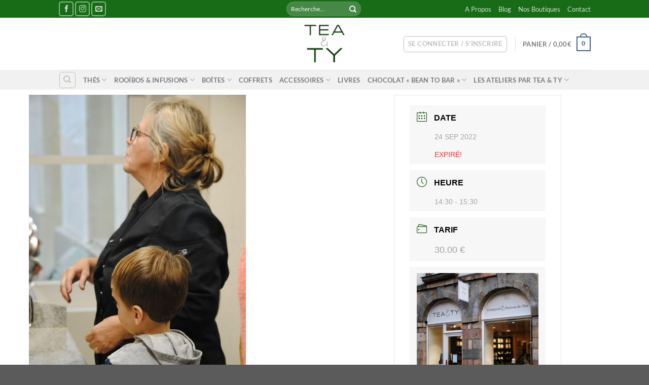

--- FILE ---
content_type: text/html; charset=UTF-8
request_url: https://teaandty.com/atelier/atelier-6-8-ans-962-701-303-426/
body_size: 31162
content:
<!DOCTYPE html>
<html lang="fr-FR" class="loading-site no-js">
<head>
	<meta charset="UTF-8" />
	<link rel="profile" href="http://gmpg.org/xfn/11" />
	<link rel="pingback" href="https://teaandty.com/xmlrpc.php" />

	<script>(function(html){html.className = html.className.replace(/\bno-js\b/,'js')})(document.documentElement);</script>
<title>Atelier 6-8 ans &#8211; TEA &amp; TY</title>
<meta name='robots' content='max-image-preview:large' />
<meta name="viewport" content="width=device-width, initial-scale=1" /><script>window._wca = window._wca || [];</script>
<link rel='dns-prefetch' href='//stats.wp.com' />
<link rel='dns-prefetch' href='//capi-automation.s3.us-east-2.amazonaws.com' />
<link rel='prefetch' href='https://teaandty.com/wp-content/themes/flatsome/assets/js/flatsome.js?ver=e1ad26bd5672989785e1' />
<link rel='prefetch' href='https://teaandty.com/wp-content/themes/flatsome/assets/js/chunk.slider.js?ver=3.19.9' />
<link rel='prefetch' href='https://teaandty.com/wp-content/themes/flatsome/assets/js/chunk.popups.js?ver=3.19.9' />
<link rel='prefetch' href='https://teaandty.com/wp-content/themes/flatsome/assets/js/chunk.tooltips.js?ver=3.19.9' />
<link rel='prefetch' href='https://teaandty.com/wp-content/themes/flatsome/assets/js/woocommerce.js?ver=dd6035ce106022a74757' />
<link rel="alternate" type="application/rss+xml" title="TEA &amp; TY &raquo; Flux" href="https://teaandty.com/feed/" />
<link rel="alternate" type="application/rss+xml" title="TEA &amp; TY &raquo; Flux des commentaires" href="https://teaandty.com/comments/feed/" />
<link rel="alternate" title="oEmbed (JSON)" type="application/json+oembed" href="https://teaandty.com/wp-json/oembed/1.0/embed?url=https%3A%2F%2Fteaandty.com%2Fatelier%2Fatelier-6-8-ans-962-701-303-426%2F" />
<link rel="alternate" title="oEmbed (XML)" type="text/xml+oembed" href="https://teaandty.com/wp-json/oembed/1.0/embed?url=https%3A%2F%2Fteaandty.com%2Fatelier%2Fatelier-6-8-ans-962-701-303-426%2F&#038;format=xml" />
<style id='wp-img-auto-sizes-contain-inline-css' type='text/css'>
img:is([sizes=auto i],[sizes^="auto," i]){contain-intrinsic-size:3000px 1500px}
/*# sourceURL=wp-img-auto-sizes-contain-inline-css */
</style>
<link rel='stylesheet' id='mec-select2-style-css' href='https://teaandty.com/wp-content/plugins/modern-events-calendar/assets/packages/select2/select2.min.css?ver=6.6.12' type='text/css' media='all' />
<link rel='stylesheet' id='mec-font-icons-css' href='https://teaandty.com/wp-content/plugins/modern-events-calendar/assets/css/iconfonts.css?ver=6.9' type='text/css' media='all' />
<link rel='stylesheet' id='mec-frontend-style-css' href='https://teaandty.com/wp-content/plugins/modern-events-calendar/assets/css/frontend.min.css?ver=6.6.12' type='text/css' media='all' />
<link rel='stylesheet' id='mec-tooltip-style-css' href='https://teaandty.com/wp-content/plugins/modern-events-calendar/assets/packages/tooltip/tooltip.css?ver=6.9' type='text/css' media='all' />
<link rel='stylesheet' id='mec-tooltip-shadow-style-css' href='https://teaandty.com/wp-content/plugins/modern-events-calendar/assets/packages/tooltip/tooltipster-sideTip-shadow.min.css?ver=6.9' type='text/css' media='all' />
<link rel='stylesheet' id='featherlight-css' href='https://teaandty.com/wp-content/plugins/modern-events-calendar/assets/packages/featherlight/featherlight.css?ver=6.9' type='text/css' media='all' />
<link rel='stylesheet' id='mec-lity-style-css' href='https://teaandty.com/wp-content/plugins/modern-events-calendar/assets/packages/lity/lity.min.css?ver=6.9' type='text/css' media='all' />
<link rel='stylesheet' id='mec-general-calendar-style-css' href='https://teaandty.com/wp-content/plugins/modern-events-calendar/assets/css/mec-general-calendar.css?ver=6.9' type='text/css' media='all' />
<style id='wp-emoji-styles-inline-css' type='text/css'>

	img.wp-smiley, img.emoji {
		display: inline !important;
		border: none !important;
		box-shadow: none !important;
		height: 1em !important;
		width: 1em !important;
		margin: 0 0.07em !important;
		vertical-align: -0.1em !important;
		background: none !important;
		padding: 0 !important;
	}
/*# sourceURL=wp-emoji-styles-inline-css */
</style>
<style id='wp-block-library-inline-css' type='text/css'>
:root{--wp-block-synced-color:#7a00df;--wp-block-synced-color--rgb:122,0,223;--wp-bound-block-color:var(--wp-block-synced-color);--wp-editor-canvas-background:#ddd;--wp-admin-theme-color:#007cba;--wp-admin-theme-color--rgb:0,124,186;--wp-admin-theme-color-darker-10:#006ba1;--wp-admin-theme-color-darker-10--rgb:0,107,160.5;--wp-admin-theme-color-darker-20:#005a87;--wp-admin-theme-color-darker-20--rgb:0,90,135;--wp-admin-border-width-focus:2px}@media (min-resolution:192dpi){:root{--wp-admin-border-width-focus:1.5px}}.wp-element-button{cursor:pointer}:root .has-very-light-gray-background-color{background-color:#eee}:root .has-very-dark-gray-background-color{background-color:#313131}:root .has-very-light-gray-color{color:#eee}:root .has-very-dark-gray-color{color:#313131}:root .has-vivid-green-cyan-to-vivid-cyan-blue-gradient-background{background:linear-gradient(135deg,#00d084,#0693e3)}:root .has-purple-crush-gradient-background{background:linear-gradient(135deg,#34e2e4,#4721fb 50%,#ab1dfe)}:root .has-hazy-dawn-gradient-background{background:linear-gradient(135deg,#faaca8,#dad0ec)}:root .has-subdued-olive-gradient-background{background:linear-gradient(135deg,#fafae1,#67a671)}:root .has-atomic-cream-gradient-background{background:linear-gradient(135deg,#fdd79a,#004a59)}:root .has-nightshade-gradient-background{background:linear-gradient(135deg,#330968,#31cdcf)}:root .has-midnight-gradient-background{background:linear-gradient(135deg,#020381,#2874fc)}:root{--wp--preset--font-size--normal:16px;--wp--preset--font-size--huge:42px}.has-regular-font-size{font-size:1em}.has-larger-font-size{font-size:2.625em}.has-normal-font-size{font-size:var(--wp--preset--font-size--normal)}.has-huge-font-size{font-size:var(--wp--preset--font-size--huge)}.has-text-align-center{text-align:center}.has-text-align-left{text-align:left}.has-text-align-right{text-align:right}.has-fit-text{white-space:nowrap!important}#end-resizable-editor-section{display:none}.aligncenter{clear:both}.items-justified-left{justify-content:flex-start}.items-justified-center{justify-content:center}.items-justified-right{justify-content:flex-end}.items-justified-space-between{justify-content:space-between}.screen-reader-text{border:0;clip-path:inset(50%);height:1px;margin:-1px;overflow:hidden;padding:0;position:absolute;width:1px;word-wrap:normal!important}.screen-reader-text:focus{background-color:#ddd;clip-path:none;color:#444;display:block;font-size:1em;height:auto;left:5px;line-height:normal;padding:15px 23px 14px;text-decoration:none;top:5px;width:auto;z-index:100000}html :where(.has-border-color){border-style:solid}html :where([style*=border-top-color]){border-top-style:solid}html :where([style*=border-right-color]){border-right-style:solid}html :where([style*=border-bottom-color]){border-bottom-style:solid}html :where([style*=border-left-color]){border-left-style:solid}html :where([style*=border-width]){border-style:solid}html :where([style*=border-top-width]){border-top-style:solid}html :where([style*=border-right-width]){border-right-style:solid}html :where([style*=border-bottom-width]){border-bottom-style:solid}html :where([style*=border-left-width]){border-left-style:solid}html :where(img[class*=wp-image-]){height:auto;max-width:100%}:where(figure){margin:0 0 1em}html :where(.is-position-sticky){--wp-admin--admin-bar--position-offset:var(--wp-admin--admin-bar--height,0px)}@media screen and (max-width:600px){html :where(.is-position-sticky){--wp-admin--admin-bar--position-offset:0px}}

/*# sourceURL=wp-block-library-inline-css */
</style><link rel='stylesheet' id='wc-blocks-style-css' href='https://teaandty.com/wp-content/plugins/woocommerce/assets/client/blocks/wc-blocks.css?ver=wc-10.4.3' type='text/css' media='all' />
<style id='global-styles-inline-css' type='text/css'>
:root{--wp--preset--aspect-ratio--square: 1;--wp--preset--aspect-ratio--4-3: 4/3;--wp--preset--aspect-ratio--3-4: 3/4;--wp--preset--aspect-ratio--3-2: 3/2;--wp--preset--aspect-ratio--2-3: 2/3;--wp--preset--aspect-ratio--16-9: 16/9;--wp--preset--aspect-ratio--9-16: 9/16;--wp--preset--color--black: #000000;--wp--preset--color--cyan-bluish-gray: #abb8c3;--wp--preset--color--white: #ffffff;--wp--preset--color--pale-pink: #f78da7;--wp--preset--color--vivid-red: #cf2e2e;--wp--preset--color--luminous-vivid-orange: #ff6900;--wp--preset--color--luminous-vivid-amber: #fcb900;--wp--preset--color--light-green-cyan: #7bdcb5;--wp--preset--color--vivid-green-cyan: #00d084;--wp--preset--color--pale-cyan-blue: #8ed1fc;--wp--preset--color--vivid-cyan-blue: #0693e3;--wp--preset--color--vivid-purple: #9b51e0;--wp--preset--color--primary: #446084;--wp--preset--color--secondary: #d26e4b;--wp--preset--color--success: #7a9c59;--wp--preset--color--alert: #b20000;--wp--preset--gradient--vivid-cyan-blue-to-vivid-purple: linear-gradient(135deg,rgb(6,147,227) 0%,rgb(155,81,224) 100%);--wp--preset--gradient--light-green-cyan-to-vivid-green-cyan: linear-gradient(135deg,rgb(122,220,180) 0%,rgb(0,208,130) 100%);--wp--preset--gradient--luminous-vivid-amber-to-luminous-vivid-orange: linear-gradient(135deg,rgb(252,185,0) 0%,rgb(255,105,0) 100%);--wp--preset--gradient--luminous-vivid-orange-to-vivid-red: linear-gradient(135deg,rgb(255,105,0) 0%,rgb(207,46,46) 100%);--wp--preset--gradient--very-light-gray-to-cyan-bluish-gray: linear-gradient(135deg,rgb(238,238,238) 0%,rgb(169,184,195) 100%);--wp--preset--gradient--cool-to-warm-spectrum: linear-gradient(135deg,rgb(74,234,220) 0%,rgb(151,120,209) 20%,rgb(207,42,186) 40%,rgb(238,44,130) 60%,rgb(251,105,98) 80%,rgb(254,248,76) 100%);--wp--preset--gradient--blush-light-purple: linear-gradient(135deg,rgb(255,206,236) 0%,rgb(152,150,240) 100%);--wp--preset--gradient--blush-bordeaux: linear-gradient(135deg,rgb(254,205,165) 0%,rgb(254,45,45) 50%,rgb(107,0,62) 100%);--wp--preset--gradient--luminous-dusk: linear-gradient(135deg,rgb(255,203,112) 0%,rgb(199,81,192) 50%,rgb(65,88,208) 100%);--wp--preset--gradient--pale-ocean: linear-gradient(135deg,rgb(255,245,203) 0%,rgb(182,227,212) 50%,rgb(51,167,181) 100%);--wp--preset--gradient--electric-grass: linear-gradient(135deg,rgb(202,248,128) 0%,rgb(113,206,126) 100%);--wp--preset--gradient--midnight: linear-gradient(135deg,rgb(2,3,129) 0%,rgb(40,116,252) 100%);--wp--preset--font-size--small: 13px;--wp--preset--font-size--medium: 20px;--wp--preset--font-size--large: 36px;--wp--preset--font-size--x-large: 42px;--wp--preset--spacing--20: 0.44rem;--wp--preset--spacing--30: 0.67rem;--wp--preset--spacing--40: 1rem;--wp--preset--spacing--50: 1.5rem;--wp--preset--spacing--60: 2.25rem;--wp--preset--spacing--70: 3.38rem;--wp--preset--spacing--80: 5.06rem;--wp--preset--shadow--natural: 6px 6px 9px rgba(0, 0, 0, 0.2);--wp--preset--shadow--deep: 12px 12px 50px rgba(0, 0, 0, 0.4);--wp--preset--shadow--sharp: 6px 6px 0px rgba(0, 0, 0, 0.2);--wp--preset--shadow--outlined: 6px 6px 0px -3px rgb(255, 255, 255), 6px 6px rgb(0, 0, 0);--wp--preset--shadow--crisp: 6px 6px 0px rgb(0, 0, 0);}:where(body) { margin: 0; }.wp-site-blocks > .alignleft { float: left; margin-right: 2em; }.wp-site-blocks > .alignright { float: right; margin-left: 2em; }.wp-site-blocks > .aligncenter { justify-content: center; margin-left: auto; margin-right: auto; }:where(.is-layout-flex){gap: 0.5em;}:where(.is-layout-grid){gap: 0.5em;}.is-layout-flow > .alignleft{float: left;margin-inline-start: 0;margin-inline-end: 2em;}.is-layout-flow > .alignright{float: right;margin-inline-start: 2em;margin-inline-end: 0;}.is-layout-flow > .aligncenter{margin-left: auto !important;margin-right: auto !important;}.is-layout-constrained > .alignleft{float: left;margin-inline-start: 0;margin-inline-end: 2em;}.is-layout-constrained > .alignright{float: right;margin-inline-start: 2em;margin-inline-end: 0;}.is-layout-constrained > .aligncenter{margin-left: auto !important;margin-right: auto !important;}.is-layout-constrained > :where(:not(.alignleft):not(.alignright):not(.alignfull)){margin-left: auto !important;margin-right: auto !important;}body .is-layout-flex{display: flex;}.is-layout-flex{flex-wrap: wrap;align-items: center;}.is-layout-flex > :is(*, div){margin: 0;}body .is-layout-grid{display: grid;}.is-layout-grid > :is(*, div){margin: 0;}body{padding-top: 0px;padding-right: 0px;padding-bottom: 0px;padding-left: 0px;}a:where(:not(.wp-element-button)){text-decoration: none;}:root :where(.wp-element-button, .wp-block-button__link){background-color: #32373c;border-width: 0;color: #fff;font-family: inherit;font-size: inherit;font-style: inherit;font-weight: inherit;letter-spacing: inherit;line-height: inherit;padding-top: calc(0.667em + 2px);padding-right: calc(1.333em + 2px);padding-bottom: calc(0.667em + 2px);padding-left: calc(1.333em + 2px);text-decoration: none;text-transform: inherit;}.has-black-color{color: var(--wp--preset--color--black) !important;}.has-cyan-bluish-gray-color{color: var(--wp--preset--color--cyan-bluish-gray) !important;}.has-white-color{color: var(--wp--preset--color--white) !important;}.has-pale-pink-color{color: var(--wp--preset--color--pale-pink) !important;}.has-vivid-red-color{color: var(--wp--preset--color--vivid-red) !important;}.has-luminous-vivid-orange-color{color: var(--wp--preset--color--luminous-vivid-orange) !important;}.has-luminous-vivid-amber-color{color: var(--wp--preset--color--luminous-vivid-amber) !important;}.has-light-green-cyan-color{color: var(--wp--preset--color--light-green-cyan) !important;}.has-vivid-green-cyan-color{color: var(--wp--preset--color--vivid-green-cyan) !important;}.has-pale-cyan-blue-color{color: var(--wp--preset--color--pale-cyan-blue) !important;}.has-vivid-cyan-blue-color{color: var(--wp--preset--color--vivid-cyan-blue) !important;}.has-vivid-purple-color{color: var(--wp--preset--color--vivid-purple) !important;}.has-primary-color{color: var(--wp--preset--color--primary) !important;}.has-secondary-color{color: var(--wp--preset--color--secondary) !important;}.has-success-color{color: var(--wp--preset--color--success) !important;}.has-alert-color{color: var(--wp--preset--color--alert) !important;}.has-black-background-color{background-color: var(--wp--preset--color--black) !important;}.has-cyan-bluish-gray-background-color{background-color: var(--wp--preset--color--cyan-bluish-gray) !important;}.has-white-background-color{background-color: var(--wp--preset--color--white) !important;}.has-pale-pink-background-color{background-color: var(--wp--preset--color--pale-pink) !important;}.has-vivid-red-background-color{background-color: var(--wp--preset--color--vivid-red) !important;}.has-luminous-vivid-orange-background-color{background-color: var(--wp--preset--color--luminous-vivid-orange) !important;}.has-luminous-vivid-amber-background-color{background-color: var(--wp--preset--color--luminous-vivid-amber) !important;}.has-light-green-cyan-background-color{background-color: var(--wp--preset--color--light-green-cyan) !important;}.has-vivid-green-cyan-background-color{background-color: var(--wp--preset--color--vivid-green-cyan) !important;}.has-pale-cyan-blue-background-color{background-color: var(--wp--preset--color--pale-cyan-blue) !important;}.has-vivid-cyan-blue-background-color{background-color: var(--wp--preset--color--vivid-cyan-blue) !important;}.has-vivid-purple-background-color{background-color: var(--wp--preset--color--vivid-purple) !important;}.has-primary-background-color{background-color: var(--wp--preset--color--primary) !important;}.has-secondary-background-color{background-color: var(--wp--preset--color--secondary) !important;}.has-success-background-color{background-color: var(--wp--preset--color--success) !important;}.has-alert-background-color{background-color: var(--wp--preset--color--alert) !important;}.has-black-border-color{border-color: var(--wp--preset--color--black) !important;}.has-cyan-bluish-gray-border-color{border-color: var(--wp--preset--color--cyan-bluish-gray) !important;}.has-white-border-color{border-color: var(--wp--preset--color--white) !important;}.has-pale-pink-border-color{border-color: var(--wp--preset--color--pale-pink) !important;}.has-vivid-red-border-color{border-color: var(--wp--preset--color--vivid-red) !important;}.has-luminous-vivid-orange-border-color{border-color: var(--wp--preset--color--luminous-vivid-orange) !important;}.has-luminous-vivid-amber-border-color{border-color: var(--wp--preset--color--luminous-vivid-amber) !important;}.has-light-green-cyan-border-color{border-color: var(--wp--preset--color--light-green-cyan) !important;}.has-vivid-green-cyan-border-color{border-color: var(--wp--preset--color--vivid-green-cyan) !important;}.has-pale-cyan-blue-border-color{border-color: var(--wp--preset--color--pale-cyan-blue) !important;}.has-vivid-cyan-blue-border-color{border-color: var(--wp--preset--color--vivid-cyan-blue) !important;}.has-vivid-purple-border-color{border-color: var(--wp--preset--color--vivid-purple) !important;}.has-primary-border-color{border-color: var(--wp--preset--color--primary) !important;}.has-secondary-border-color{border-color: var(--wp--preset--color--secondary) !important;}.has-success-border-color{border-color: var(--wp--preset--color--success) !important;}.has-alert-border-color{border-color: var(--wp--preset--color--alert) !important;}.has-vivid-cyan-blue-to-vivid-purple-gradient-background{background: var(--wp--preset--gradient--vivid-cyan-blue-to-vivid-purple) !important;}.has-light-green-cyan-to-vivid-green-cyan-gradient-background{background: var(--wp--preset--gradient--light-green-cyan-to-vivid-green-cyan) !important;}.has-luminous-vivid-amber-to-luminous-vivid-orange-gradient-background{background: var(--wp--preset--gradient--luminous-vivid-amber-to-luminous-vivid-orange) !important;}.has-luminous-vivid-orange-to-vivid-red-gradient-background{background: var(--wp--preset--gradient--luminous-vivid-orange-to-vivid-red) !important;}.has-very-light-gray-to-cyan-bluish-gray-gradient-background{background: var(--wp--preset--gradient--very-light-gray-to-cyan-bluish-gray) !important;}.has-cool-to-warm-spectrum-gradient-background{background: var(--wp--preset--gradient--cool-to-warm-spectrum) !important;}.has-blush-light-purple-gradient-background{background: var(--wp--preset--gradient--blush-light-purple) !important;}.has-blush-bordeaux-gradient-background{background: var(--wp--preset--gradient--blush-bordeaux) !important;}.has-luminous-dusk-gradient-background{background: var(--wp--preset--gradient--luminous-dusk) !important;}.has-pale-ocean-gradient-background{background: var(--wp--preset--gradient--pale-ocean) !important;}.has-electric-grass-gradient-background{background: var(--wp--preset--gradient--electric-grass) !important;}.has-midnight-gradient-background{background: var(--wp--preset--gradient--midnight) !important;}.has-small-font-size{font-size: var(--wp--preset--font-size--small) !important;}.has-medium-font-size{font-size: var(--wp--preset--font-size--medium) !important;}.has-large-font-size{font-size: var(--wp--preset--font-size--large) !important;}.has-x-large-font-size{font-size: var(--wp--preset--font-size--x-large) !important;}
/*# sourceURL=global-styles-inline-css */
</style>

<link rel='stylesheet' id='mcmp-sbw-front-style-css' href='https://teaandty.com/wp-content/plugins/woo-sell-by-weight-pro/assets/CSS/woo-sbw-front.css?ver=1.1.7' type='text/css' media='all' />
<style id='woocommerce-inline-inline-css' type='text/css'>
.woocommerce form .form-row .required { visibility: visible; }
/*# sourceURL=woocommerce-inline-inline-css */
</style>
<link rel='stylesheet' id='yith-wcan-shortcodes-css' href='https://teaandty.com/wp-content/plugins/yith-woocommerce-ajax-navigation/assets/css/shortcodes.css?ver=5.17.0' type='text/css' media='all' />
<style id='yith-wcan-shortcodes-inline-css' type='text/css'>
:root{
	--yith-wcan-filters_colors_titles: #434343;
	--yith-wcan-filters_colors_background: #FFFFFF;
	--yith-wcan-filters_colors_accent: #A7144C;
	--yith-wcan-filters_colors_accent_r: 167;
	--yith-wcan-filters_colors_accent_g: 20;
	--yith-wcan-filters_colors_accent_b: 76;
	--yith-wcan-color_swatches_border_radius: 100%;
	--yith-wcan-color_swatches_size: 30px;
	--yith-wcan-labels_style_background: #FFFFFF;
	--yith-wcan-labels_style_background_hover: #A7144C;
	--yith-wcan-labels_style_background_active: #A7144C;
	--yith-wcan-labels_style_text: #434343;
	--yith-wcan-labels_style_text_hover: #FFFFFF;
	--yith-wcan-labels_style_text_active: #FFFFFF;
	--yith-wcan-anchors_style_text: #434343;
	--yith-wcan-anchors_style_text_hover: #A7144C;
	--yith-wcan-anchors_style_text_active: #A7144C;
}
/*# sourceURL=yith-wcan-shortcodes-inline-css */
</style>
<link rel='stylesheet' id='flatsome-main-css' href='https://teaandty.com/wp-content/themes/flatsome/assets/css/flatsome.css?ver=3.19.9' type='text/css' media='all' />
<style id='flatsome-main-inline-css' type='text/css'>
@font-face {
				font-family: "fl-icons";
				font-display: block;
				src: url(https://teaandty.com/wp-content/themes/flatsome/assets/css/icons/fl-icons.eot?v=3.19.9);
				src:
					url(https://teaandty.com/wp-content/themes/flatsome/assets/css/icons/fl-icons.eot#iefix?v=3.19.9) format("embedded-opentype"),
					url(https://teaandty.com/wp-content/themes/flatsome/assets/css/icons/fl-icons.woff2?v=3.19.9) format("woff2"),
					url(https://teaandty.com/wp-content/themes/flatsome/assets/css/icons/fl-icons.ttf?v=3.19.9) format("truetype"),
					url(https://teaandty.com/wp-content/themes/flatsome/assets/css/icons/fl-icons.woff?v=3.19.9) format("woff"),
					url(https://teaandty.com/wp-content/themes/flatsome/assets/css/icons/fl-icons.svg?v=3.19.9#fl-icons) format("svg");
			}
/*# sourceURL=flatsome-main-inline-css */
</style>
<link rel='stylesheet' id='flatsome-shop-css' href='https://teaandty.com/wp-content/themes/flatsome/assets/css/flatsome-shop.css?ver=3.19.9' type='text/css' media='all' />
<link rel='stylesheet' id='flatsome-style-css' href='https://teaandty.com/wp-content/themes/flatsome/style.css?ver=3.19.9' type='text/css' media='all' />
<script type="text/javascript" src="https://teaandty.com/wp-includes/js/jquery/jquery.min.js?ver=3.7.1" id="jquery-core-js"></script>
<script type="text/javascript" src="https://teaandty.com/wp-includes/js/jquery/jquery-migrate.min.js?ver=3.4.1" id="jquery-migrate-js"></script>
<script type="text/javascript" src="https://teaandty.com/wp-content/plugins/modern-events-calendar/assets/js/mec-general-calendar.js?ver=6.6.12" id="mec-general-calendar-script-js"></script>
<script type="text/javascript" src="https://teaandty.com/wp-content/plugins/modern-events-calendar/assets/packages/tooltip/tooltip.js?ver=6.6.12" id="mec-tooltip-script-js"></script>
<script type="text/javascript" id="mec-frontend-script-js-extra">
/* <![CDATA[ */
var mecdata = {"day":"jour","days":"jours","hour":"heure","hours":"heures","minute":"minute","minutes":"minutes","second":"seconde","seconds":"secondes","next":"Suivant","prev":"Pr\u00e9c\u00e9dent","elementor_edit_mode":"no","recapcha_key":"","ajax_url":"https://teaandty.com/wp-admin/admin-ajax.php","fes_nonce":"7a34f2bb8b","fes_thankyou_page_time":"2000","fes_upload_nonce":"ee89b22b56","current_year":"2026","current_month":"01","datepicker_format":"dd-mm-yy&d-m-Y"};
//# sourceURL=mec-frontend-script-js-extra
/* ]]> */
</script>
<script type="text/javascript" src="https://teaandty.com/wp-content/plugins/modern-events-calendar/assets/js/frontend.js?ver=6.6.12" id="mec-frontend-script-js"></script>
<script type="text/javascript" src="https://teaandty.com/wp-content/plugins/modern-events-calendar/assets/js/events.js?ver=6.6.12" id="mec-events-script-js"></script>
<script type="text/javascript" src="https://teaandty.com/wp-content/plugins/woo-sell-by-weight-pro/assets/JS/woo-sbw-front-price-replace.js?ver=1.1.7" id="mcmp-sbw-front-price-display-js"></script>
<script type="text/javascript" src="https://teaandty.com/wp-content/plugins/woocommerce/assets/js/jquery-blockui/jquery.blockUI.min.js?ver=2.7.0-wc.10.4.3" id="wc-jquery-blockui-js" data-wp-strategy="defer"></script>
<script type="text/javascript" id="wc-add-to-cart-js-extra">
/* <![CDATA[ */
var wc_add_to_cart_params = {"ajax_url":"/wp-admin/admin-ajax.php","wc_ajax_url":"/?wc-ajax=%%endpoint%%","i18n_view_cart":"Voir le panier","cart_url":"https://teaandty.com/cart/","is_cart":"","cart_redirect_after_add":"no"};
//# sourceURL=wc-add-to-cart-js-extra
/* ]]> */
</script>
<script type="text/javascript" src="https://teaandty.com/wp-content/plugins/woocommerce/assets/js/frontend/add-to-cart.min.js?ver=10.4.3" id="wc-add-to-cart-js" defer="defer" data-wp-strategy="defer"></script>
<script type="text/javascript" src="https://teaandty.com/wp-content/plugins/woocommerce/assets/js/js-cookie/js.cookie.min.js?ver=2.1.4-wc.10.4.3" id="wc-js-cookie-js" data-wp-strategy="defer"></script>
<script type="text/javascript" id="kk-script-js-extra">
/* <![CDATA[ */
var fetchCartItems = {"ajax_url":"https://teaandty.com/wp-admin/admin-ajax.php","action":"kk_wc_fetchcartitems","nonce":"82e6e1c27f","currency":"EUR"};
//# sourceURL=kk-script-js-extra
/* ]]> */
</script>
<script type="text/javascript" src="https://teaandty.com/wp-content/plugins/kliken-marketing-for-google/assets/kk-script.js?ver=6.9" id="kk-script-js"></script>
<script type="text/javascript" src="https://stats.wp.com/s-202605.js" id="woocommerce-analytics-js" defer="defer" data-wp-strategy="defer"></script>
<script type="text/javascript" id="woocommerce-tokenization-form-js-extra">
/* <![CDATA[ */
var wc_tokenization_form_params = {"is_registration_required":"","is_logged_in":""};
//# sourceURL=woocommerce-tokenization-form-js-extra
/* ]]> */
</script>
<script type="text/javascript" src="https://teaandty.com/wp-content/plugins/woocommerce/assets/js/frontend/tokenization-form.min.js?ver=10.4.3" id="woocommerce-tokenization-form-js"></script>
<link rel="https://api.w.org/" href="https://teaandty.com/wp-json/" /><link rel="alternate" title="JSON" type="application/json" href="https://teaandty.com/wp-json/wp/v2/mec-events/3394" /><link rel="EditURI" type="application/rsd+xml" title="RSD" href="https://teaandty.com/xmlrpc.php?rsd" />
<meta name="generator" content="WordPress 6.9" />
<meta name="generator" content="WooCommerce 10.4.3" />
<link rel="canonical" href="https://teaandty.com/atelier/atelier-6-8-ans-962-701-303-426/" />
<link rel='shortlink' href='https://teaandty.com/?p=3394' />
	<style>img#wpstats{display:none}</style>
			<noscript><style>.woocommerce-product-gallery{ opacity: 1 !important; }</style></noscript>
				<script  type="text/javascript">
				!function(f,b,e,v,n,t,s){if(f.fbq)return;n=f.fbq=function(){n.callMethod?
					n.callMethod.apply(n,arguments):n.queue.push(arguments)};if(!f._fbq)f._fbq=n;
					n.push=n;n.loaded=!0;n.version='2.0';n.queue=[];t=b.createElement(e);t.async=!0;
					t.src=v;s=b.getElementsByTagName(e)[0];s.parentNode.insertBefore(t,s)}(window,
					document,'script','https://connect.facebook.net/en_US/fbevents.js');
			</script>
			<!-- WooCommerce Facebook Integration Begin -->
			<script  type="text/javascript">

				fbq('init', '894216764444362', {}, {
    "agent": "woocommerce_2-10.4.3-3.5.15"
});

				document.addEventListener( 'DOMContentLoaded', function() {
					// Insert placeholder for events injected when a product is added to the cart through AJAX.
					document.body.insertAdjacentHTML( 'beforeend', '<div class=\"wc-facebook-pixel-event-placeholder\"></div>' );
				}, false );

			</script>
			<!-- WooCommerce Facebook Integration End -->
			<link rel="icon" href="https://teaandty.com/wp-content/uploads/2020/09/Favicon.png" sizes="32x32" />
<link rel="icon" href="https://teaandty.com/wp-content/uploads/2020/09/Favicon.png" sizes="192x192" />
<link rel="apple-touch-icon" href="https://teaandty.com/wp-content/uploads/2020/09/Favicon.png" />
<meta name="msapplication-TileImage" content="https://teaandty.com/wp-content/uploads/2020/09/Favicon.png" />
<style id="custom-css" type="text/css">:root {--primary-color: #446084;--fs-color-primary: #446084;--fs-color-secondary: #d26e4b;--fs-color-success: #7a9c59;--fs-color-alert: #b20000;--fs-experimental-link-color: #334862;--fs-experimental-link-color-hover: #111;}.tooltipster-base {--tooltip-color: #fff;--tooltip-bg-color: #000;}.off-canvas-right .mfp-content, .off-canvas-left .mfp-content {--drawer-width: 300px;}.off-canvas .mfp-content.off-canvas-cart {--drawer-width: 360px;}.header-main{height: 103px}#logo img{max-height: 103px}#logo{width:166px;}#logo img{padding:10px 0;}.stuck #logo img{padding:12px 0;}.header-bottom{min-height: 10px}.header-top{min-height: 35px}.transparent .header-main{height: 30px}.transparent #logo img{max-height: 30px}.has-transparent + .page-title:first-of-type,.has-transparent + #main > .page-title,.has-transparent + #main > div > .page-title,.has-transparent + #main .page-header-wrapper:first-of-type .page-title{padding-top: 110px;}.header.show-on-scroll,.stuck .header-main{height:70px!important}.stuck #logo img{max-height: 70px!important}.search-form{ width: 100%;}.header-bg-color {background-color: rgba(255,255,255,0.9)}.header-bottom {background-color: #f1f1f1}.stuck .header-main .nav > li > a{line-height: 50px }.header-bottom-nav > li > a{line-height: 16px }@media (max-width: 549px) {.header-main{height: 70px}#logo img{max-height: 70px}}.nav-dropdown-has-arrow.nav-dropdown-has-border li.has-dropdown:before{border-bottom-color: #186b17;}.nav .nav-dropdown{border-color: #186b17 }.nav-dropdown{font-size:100%}.header-top{background-color:#186b17!important;}body{font-family: Lato, sans-serif;}body {font-weight: 400;font-style: normal;}.nav > li > a {font-family: Lato, sans-serif;}.mobile-sidebar-levels-2 .nav > li > ul > li > a {font-family: Lato, sans-serif;}.nav > li > a,.mobile-sidebar-levels-2 .nav > li > ul > li > a {font-weight: 700;font-style: normal;}h1,h2,h3,h4,h5,h6,.heading-font, .off-canvas-center .nav-sidebar.nav-vertical > li > a{font-family: Lato, sans-serif;}h1,h2,h3,h4,h5,h6,.heading-font,.banner h1,.banner h2 {font-weight: 700;font-style: normal;}.alt-font{font-family: "Dancing Script", sans-serif;}.alt-font {font-weight: 400!important;font-style: normal!important;}@media screen and (min-width: 550px){.products .box-vertical .box-image{min-width: 247px!important;width: 247px!important;}}.footer-1{background-color: #f2f2f2}button[name='update_cart'] { display: none; }.nav-vertical-fly-out > li + li {border-top-width: 1px; border-top-style: solid;}.label-new.menu-item > a:after{content:"Nouveau";}.label-hot.menu-item > a:after{content:"Populaire";}.label-sale.menu-item > a:after{content:"En action";}.label-popular.menu-item > a:after{content:"Populaire";}</style><style id="kirki-inline-styles">/* latin-ext */
@font-face {
  font-family: 'Lato';
  font-style: normal;
  font-weight: 400;
  font-display: swap;
  src: url(https://teaandty.com/wp-content/fonts/lato/S6uyw4BMUTPHjxAwXjeu.woff2) format('woff2');
  unicode-range: U+0100-02BA, U+02BD-02C5, U+02C7-02CC, U+02CE-02D7, U+02DD-02FF, U+0304, U+0308, U+0329, U+1D00-1DBF, U+1E00-1E9F, U+1EF2-1EFF, U+2020, U+20A0-20AB, U+20AD-20C0, U+2113, U+2C60-2C7F, U+A720-A7FF;
}
/* latin */
@font-face {
  font-family: 'Lato';
  font-style: normal;
  font-weight: 400;
  font-display: swap;
  src: url(https://teaandty.com/wp-content/fonts/lato/S6uyw4BMUTPHjx4wXg.woff2) format('woff2');
  unicode-range: U+0000-00FF, U+0131, U+0152-0153, U+02BB-02BC, U+02C6, U+02DA, U+02DC, U+0304, U+0308, U+0329, U+2000-206F, U+20AC, U+2122, U+2191, U+2193, U+2212, U+2215, U+FEFF, U+FFFD;
}
/* latin-ext */
@font-face {
  font-family: 'Lato';
  font-style: normal;
  font-weight: 700;
  font-display: swap;
  src: url(https://teaandty.com/wp-content/fonts/lato/S6u9w4BMUTPHh6UVSwaPGR_p.woff2) format('woff2');
  unicode-range: U+0100-02BA, U+02BD-02C5, U+02C7-02CC, U+02CE-02D7, U+02DD-02FF, U+0304, U+0308, U+0329, U+1D00-1DBF, U+1E00-1E9F, U+1EF2-1EFF, U+2020, U+20A0-20AB, U+20AD-20C0, U+2113, U+2C60-2C7F, U+A720-A7FF;
}
/* latin */
@font-face {
  font-family: 'Lato';
  font-style: normal;
  font-weight: 700;
  font-display: swap;
  src: url(https://teaandty.com/wp-content/fonts/lato/S6u9w4BMUTPHh6UVSwiPGQ.woff2) format('woff2');
  unicode-range: U+0000-00FF, U+0131, U+0152-0153, U+02BB-02BC, U+02C6, U+02DA, U+02DC, U+0304, U+0308, U+0329, U+2000-206F, U+20AC, U+2122, U+2191, U+2193, U+2212, U+2215, U+FEFF, U+FFFD;
}/* vietnamese */
@font-face {
  font-family: 'Dancing Script';
  font-style: normal;
  font-weight: 400;
  font-display: swap;
  src: url(https://teaandty.com/wp-content/fonts/dancing-script/If2cXTr6YS-zF4S-kcSWSVi_sxjsohD9F50Ruu7BMSo3Rep8ltA.woff2) format('woff2');
  unicode-range: U+0102-0103, U+0110-0111, U+0128-0129, U+0168-0169, U+01A0-01A1, U+01AF-01B0, U+0300-0301, U+0303-0304, U+0308-0309, U+0323, U+0329, U+1EA0-1EF9, U+20AB;
}
/* latin-ext */
@font-face {
  font-family: 'Dancing Script';
  font-style: normal;
  font-weight: 400;
  font-display: swap;
  src: url(https://teaandty.com/wp-content/fonts/dancing-script/If2cXTr6YS-zF4S-kcSWSVi_sxjsohD9F50Ruu7BMSo3ROp8ltA.woff2) format('woff2');
  unicode-range: U+0100-02BA, U+02BD-02C5, U+02C7-02CC, U+02CE-02D7, U+02DD-02FF, U+0304, U+0308, U+0329, U+1D00-1DBF, U+1E00-1E9F, U+1EF2-1EFF, U+2020, U+20A0-20AB, U+20AD-20C0, U+2113, U+2C60-2C7F, U+A720-A7FF;
}
/* latin */
@font-face {
  font-family: 'Dancing Script';
  font-style: normal;
  font-weight: 400;
  font-display: swap;
  src: url(https://teaandty.com/wp-content/fonts/dancing-script/If2cXTr6YS-zF4S-kcSWSVi_sxjsohD9F50Ruu7BMSo3Sup8.woff2) format('woff2');
  unicode-range: U+0000-00FF, U+0131, U+0152-0153, U+02BB-02BC, U+02C6, U+02DA, U+02DC, U+0304, U+0308, U+0329, U+2000-206F, U+20AC, U+2122, U+2191, U+2193, U+2212, U+2215, U+FEFF, U+FFFD;
}</style><style type="text/css">.mec-wrap, .mec-wrap div:not([class^="elementor-"]), .lity-container, .mec-wrap h1, .mec-wrap h2, .mec-wrap h3, .mec-wrap h4, .mec-wrap h5, .mec-wrap h6, .entry-content .mec-wrap h1, .entry-content .mec-wrap h2, .entry-content .mec-wrap h3, .entry-content .mec-wrap h4, .entry-content .mec-wrap h5, .entry-content .mec-wrap h6, .mec-wrap .mec-totalcal-box input[type="submit"], .mec-wrap .mec-totalcal-box .mec-totalcal-view span, .mec-agenda-event-title a, .lity-content .mec-events-meta-group-booking select, .lity-content .mec-book-ticket-variation h5, .lity-content .mec-events-meta-group-booking input[type="number"], .lity-content .mec-events-meta-group-booking input[type="text"], .lity-content .mec-events-meta-group-booking input[type="email"],.mec-organizer-item a, .mec-single-event .mec-events-meta-group-booking ul.mec-book-tickets-container li.mec-book-ticket-container label { font-family: "Montserrat", -apple-system, BlinkMacSystemFont, "Segoe UI", Roboto, sans-serif;}.mec-event-content p, .mec-search-bar-result .mec-event-detail{ font-family: Roboto, sans-serif;} .mec-wrap .mec-totalcal-box input, .mec-wrap .mec-totalcal-box select, .mec-checkboxes-search .mec-searchbar-category-wrap, .mec-wrap .mec-totalcal-box .mec-totalcal-view span { font-family: "Roboto", Helvetica, Arial, sans-serif; }.mec-event-grid-modern .event-grid-modern-head .mec-event-day, .mec-event-list-minimal .mec-time-details, .mec-event-list-minimal .mec-event-detail, .mec-event-list-modern .mec-event-detail, .mec-event-grid-minimal .mec-time-details, .mec-event-grid-minimal .mec-event-detail, .mec-event-grid-simple .mec-event-detail, .mec-event-cover-modern .mec-event-place, .mec-event-cover-clean .mec-event-place, .mec-calendar .mec-event-article .mec-localtime-details div, .mec-calendar .mec-event-article .mec-event-detail, .mec-calendar.mec-calendar-daily .mec-calendar-d-top h2, .mec-calendar.mec-calendar-daily .mec-calendar-d-top h3, .mec-toggle-item-col .mec-event-day, .mec-weather-summary-temp { font-family: "Roboto", sans-serif; } .mec-fes-form, .mec-fes-list, .mec-fes-form input, .mec-event-date .mec-tooltip .box, .mec-event-status .mec-tooltip .box, .ui-datepicker.ui-widget, .mec-fes-form button[type="submit"].mec-fes-sub-button, .mec-wrap .mec-timeline-events-container p, .mec-wrap .mec-timeline-events-container h4, .mec-wrap .mec-timeline-events-container div, .mec-wrap .mec-timeline-events-container a, .mec-wrap .mec-timeline-events-container span { font-family: -apple-system, BlinkMacSystemFont, "Segoe UI", Roboto, sans-serif !important; }.mec-event-grid-minimal .mec-modal-booking-button:hover, .mec-events-timeline-wrap .mec-organizer-item a, .mec-events-timeline-wrap .mec-organizer-item:after, .mec-events-timeline-wrap .mec-shortcode-organizers i, .mec-timeline-event .mec-modal-booking-button, .mec-wrap .mec-map-lightbox-wp.mec-event-list-classic .mec-event-date, .mec-timetable-t2-col .mec-modal-booking-button:hover, .mec-event-container-classic .mec-modal-booking-button:hover, .mec-calendar-events-side .mec-modal-booking-button:hover, .mec-event-grid-yearly  .mec-modal-booking-button, .mec-events-agenda .mec-modal-booking-button, .mec-event-grid-simple .mec-modal-booking-button, .mec-event-list-minimal  .mec-modal-booking-button:hover, .mec-timeline-month-divider,  .mec-wrap.colorskin-custom .mec-totalcal-box .mec-totalcal-view span:hover,.mec-wrap.colorskin-custom .mec-calendar.mec-event-calendar-classic .mec-selected-day,.mec-wrap.colorskin-custom .mec-color, .mec-wrap.colorskin-custom .mec-event-sharing-wrap .mec-event-sharing > li:hover a, .mec-wrap.colorskin-custom .mec-color-hover:hover, .mec-wrap.colorskin-custom .mec-color-before *:before ,.mec-wrap.colorskin-custom .mec-widget .mec-event-grid-classic.owl-carousel .owl-nav i,.mec-wrap.colorskin-custom .mec-event-list-classic a.magicmore:hover,.mec-wrap.colorskin-custom .mec-event-grid-simple:hover .mec-event-title,.mec-wrap.colorskin-custom .mec-single-event .mec-event-meta dd.mec-events-event-categories:before,.mec-wrap.colorskin-custom .mec-single-event-date:before,.mec-wrap.colorskin-custom .mec-single-event-time:before,.mec-wrap.colorskin-custom .mec-events-meta-group.mec-events-meta-group-venue:before,.mec-wrap.colorskin-custom .mec-calendar .mec-calendar-side .mec-previous-month i,.mec-wrap.colorskin-custom .mec-calendar .mec-calendar-side .mec-next-month:hover,.mec-wrap.colorskin-custom .mec-calendar .mec-calendar-side .mec-previous-month:hover,.mec-wrap.colorskin-custom .mec-calendar .mec-calendar-side .mec-next-month:hover,.mec-wrap.colorskin-custom .mec-calendar.mec-event-calendar-classic dt.mec-selected-day:hover,.mec-wrap.colorskin-custom .mec-infowindow-wp h5 a:hover, .colorskin-custom .mec-events-meta-group-countdown .mec-end-counts h3,.mec-calendar .mec-calendar-side .mec-next-month i,.mec-wrap .mec-totalcal-box i,.mec-calendar .mec-event-article .mec-event-title a:hover,.mec-attendees-list-details .mec-attendee-profile-link a:hover,.mec-wrap.colorskin-custom .mec-next-event-details li i, .mec-next-event-details i:before, .mec-marker-infowindow-wp .mec-marker-infowindow-count, .mec-next-event-details a,.mec-wrap.colorskin-custom .mec-events-masonry-cats a.mec-masonry-cat-selected,.lity .mec-color,.lity .mec-color-before :before,.lity .mec-color-hover:hover,.lity .mec-wrap .mec-color,.lity .mec-wrap .mec-color-before :before,.lity .mec-wrap .mec-color-hover:hover,.leaflet-popup-content .mec-color,.leaflet-popup-content .mec-color-before :before,.leaflet-popup-content .mec-color-hover:hover,.leaflet-popup-content .mec-wrap .mec-color,.leaflet-popup-content .mec-wrap .mec-color-before :before,.leaflet-popup-content .mec-wrap .mec-color-hover:hover, .mec-calendar.mec-calendar-daily .mec-calendar-d-table .mec-daily-view-day.mec-daily-view-day-active.mec-color, .mec-map-boxshow div .mec-map-view-event-detail.mec-event-detail i,.mec-map-boxshow div .mec-map-view-event-detail.mec-event-detail:hover,.mec-map-boxshow .mec-color,.mec-map-boxshow .mec-color-before :before,.mec-map-boxshow .mec-color-hover:hover,.mec-map-boxshow .mec-wrap .mec-color,.mec-map-boxshow .mec-wrap .mec-color-before :before,.mec-map-boxshow .mec-wrap .mec-color-hover:hover, .mec-choosen-time-message, .mec-booking-calendar-month-navigation .mec-next-month:hover, .mec-booking-calendar-month-navigation .mec-previous-month:hover, .mec-yearly-view-wrap .mec-agenda-event-title a:hover, .mec-yearly-view-wrap .mec-yearly-title-sec .mec-next-year i, .mec-yearly-view-wrap .mec-yearly-title-sec .mec-previous-year i, .mec-yearly-view-wrap .mec-yearly-title-sec .mec-next-year:hover, .mec-yearly-view-wrap .mec-yearly-title-sec .mec-previous-year:hover, .mec-av-spot .mec-av-spot-head .mec-av-spot-box span, .mec-wrap.colorskin-custom .mec-calendar .mec-calendar-side .mec-previous-month:hover .mec-load-month-link, .mec-wrap.colorskin-custom .mec-calendar .mec-calendar-side .mec-next-month:hover .mec-load-month-link, .mec-yearly-view-wrap .mec-yearly-title-sec .mec-previous-year:hover .mec-load-month-link, .mec-yearly-view-wrap .mec-yearly-title-sec .mec-next-year:hover .mec-load-month-link, .mec-skin-list-events-container .mec-data-fields-tooltip .mec-data-fields-tooltip-box ul .mec-event-data-field-item a, .mec-booking-shortcode .mec-event-ticket-name, .mec-booking-shortcode .mec-event-ticket-price, .mec-booking-shortcode .mec-ticket-variation-name, .mec-booking-shortcode .mec-ticket-variation-price, .mec-booking-shortcode label, .mec-booking-shortcode .nice-select, .mec-booking-shortcode input, .mec-booking-shortcode span.mec-book-price-detail-description, .mec-booking-shortcode .mec-ticket-name, .mec-booking-shortcode label.wn-checkbox-label, .mec-wrap.mec-cart table tr td a {color: #1d561a}.mec-skin-carousel-container .mec-event-footer-carousel-type3 .mec-modal-booking-button:hover, .mec-wrap.colorskin-custom .mec-event-sharing .mec-event-share:hover .event-sharing-icon,.mec-wrap.colorskin-custom .mec-event-grid-clean .mec-event-date,.mec-wrap.colorskin-custom .mec-event-list-modern .mec-event-sharing > li:hover a i,.mec-wrap.colorskin-custom .mec-event-list-modern .mec-event-sharing .mec-event-share:hover .mec-event-sharing-icon,.mec-wrap.colorskin-custom .mec-event-list-modern .mec-event-sharing li:hover a i,.mec-wrap.colorskin-custom .mec-calendar:not(.mec-event-calendar-classic) .mec-selected-day,.mec-wrap.colorskin-custom .mec-calendar .mec-selected-day:hover,.mec-wrap.colorskin-custom .mec-calendar .mec-calendar-row  dt.mec-has-event:hover,.mec-wrap.colorskin-custom .mec-calendar .mec-has-event:after, .mec-wrap.colorskin-custom .mec-bg-color, .mec-wrap.colorskin-custom .mec-bg-color-hover:hover, .colorskin-custom .mec-event-sharing-wrap:hover > li, .mec-wrap.colorskin-custom .mec-totalcal-box .mec-totalcal-view span.mec-totalcalview-selected,.mec-wrap .flip-clock-wrapper ul li a div div.inn,.mec-wrap .mec-totalcal-box .mec-totalcal-view span.mec-totalcalview-selected,.event-carousel-type1-head .mec-event-date-carousel,.mec-event-countdown-style3 .mec-event-date,#wrap .mec-wrap article.mec-event-countdown-style1,.mec-event-countdown-style1 .mec-event-countdown-part3 a.mec-event-button,.mec-wrap .mec-event-countdown-style2,.mec-map-get-direction-btn-cnt input[type="submit"],.mec-booking button,span.mec-marker-wrap,.mec-wrap.colorskin-custom .mec-timeline-events-container .mec-timeline-event-date:before, .mec-has-event-for-booking.mec-active .mec-calendar-novel-selected-day, .mec-booking-tooltip.multiple-time .mec-booking-calendar-date.mec-active, .mec-booking-tooltip.multiple-time .mec-booking-calendar-date:hover, .mec-ongoing-normal-label, .mec-calendar .mec-has-event:after, .mec-event-list-modern .mec-event-sharing li:hover .telegram, .mec-booking-shortcode .mec-booking-progress-bar li.mec-active:before, .lity-content .mec-booking-progress-bar li.mec-active:before, .lity-content .mec-booking-progress-bar li.mec-active:after, .mec-wrap .mec-booking-progress-bar li.mec-active:before, .mec-booking-shortcode .mec-booking-progress-bar li.mec-active:after, .mec-wrap .mec-booking-progress-bar li.mec-active:after, .mec-single-event .row-done .mec-booking-progress-bar:after{background-color: #1d561a;}.mec-booking-tooltip.multiple-time .mec-booking-calendar-date:hover, .mec-calendar-day.mec-active .mec-booking-tooltip.multiple-time .mec-booking-calendar-date.mec-active{ background-color: #1d561a;}.mec-skin-carousel-container .mec-event-footer-carousel-type3 .mec-modal-booking-button:hover, .mec-timeline-month-divider, .mec-wrap.colorskin-custom .mec-single-event .mec-speakers-details ul li .mec-speaker-avatar a:hover img,.mec-wrap.colorskin-custom .mec-event-list-modern .mec-event-sharing > li:hover a i,.mec-wrap.colorskin-custom .mec-event-list-modern .mec-event-sharing .mec-event-share:hover .mec-event-sharing-icon,.mec-wrap.colorskin-custom .mec-event-list-standard .mec-month-divider span:before,.mec-wrap.colorskin-custom .mec-single-event .mec-social-single:before,.mec-wrap.colorskin-custom .mec-single-event .mec-frontbox-title:before,.mec-wrap.colorskin-custom .mec-calendar .mec-calendar-events-side .mec-table-side-day, .mec-wrap.colorskin-custom .mec-border-color, .mec-wrap.colorskin-custom .mec-border-color-hover:hover, .colorskin-custom .mec-single-event .mec-frontbox-title:before, .colorskin-custom .mec-single-event .mec-wrap-checkout h4:before, .colorskin-custom .mec-single-event .mec-events-meta-group-booking form > h4:before, .mec-wrap.colorskin-custom .mec-totalcal-box .mec-totalcal-view span.mec-totalcalview-selected,.mec-wrap .mec-totalcal-box .mec-totalcal-view span.mec-totalcalview-selected,.event-carousel-type1-head .mec-event-date-carousel:after,.mec-wrap.colorskin-custom .mec-events-masonry-cats a.mec-masonry-cat-selected, .mec-marker-infowindow-wp .mec-marker-infowindow-count, .mec-wrap.colorskin-custom .mec-events-masonry-cats a:hover, .mec-has-event-for-booking .mec-calendar-novel-selected-day, .mec-booking-tooltip.multiple-time .mec-booking-calendar-date.mec-active, .mec-booking-tooltip.multiple-time .mec-booking-calendar-date:hover, .mec-virtual-event-history h3:before, .mec-booking-tooltip.multiple-time .mec-booking-calendar-date:hover, .mec-calendar-day.mec-active .mec-booking-tooltip.multiple-time .mec-booking-calendar-date.mec-active, .mec-rsvp-form-box form > h4:before, .mec-wrap .mec-box-title::before, .mec-box-title::before, .lity-content .mec-booking-progress-bar li.mec-active:after, .mec-booking-shortcode .mec-booking-progress-bar li.mec-active:after, .mec-wrap .mec-booking-progress-bar li.mec-active:after {border-color: #1d561a;}.mec-wrap.colorskin-custom .mec-event-countdown-style3 .mec-event-date:after,.mec-wrap.colorskin-custom .mec-month-divider span:before, .mec-calendar.mec-event-container-simple dl dt.mec-selected-day, .mec-calendar.mec-event-container-simple dl dt.mec-selected-day:hover{border-bottom-color:#1d561a;}.mec-wrap.colorskin-custom  article.mec-event-countdown-style1 .mec-event-countdown-part2:after{border-color: transparent transparent transparent #1d561a;}.mec-wrap.colorskin-custom .mec-box-shadow-color { box-shadow: 0 4px 22px -7px #1d561a;}.mec-events-timeline-wrap .mec-shortcode-organizers, .mec-timeline-event .mec-modal-booking-button, .mec-events-timeline-wrap:before, .mec-wrap.colorskin-custom .mec-timeline-event-local-time, .mec-wrap.colorskin-custom .mec-timeline-event-time ,.mec-wrap.colorskin-custom .mec-timeline-event-location,.mec-choosen-time-message { background: rgba(29,86,26,.11);}.mec-wrap.colorskin-custom .mec-timeline-events-container .mec-timeline-event-date:after{ background: rgba(29,86,26,.3);}.mec-booking-shortcode button { box-shadow: 0 2px 2px rgba(29 86 26 / 27%);}.mec-booking-shortcode button.mec-book-form-back-button{ background-color: rgba(29 86 26 / 40%);}.mec-events-meta-group-booking-shortcode{ background: rgba(29,86,26,.14);}.mec-booking-shortcode label.wn-checkbox-label, .mec-booking-shortcode .nice-select,.mec-booking-shortcode input, .mec-booking-shortcode .mec-book-form-gateway-label input[type=radio]:before, .mec-booking-shortcode input[type=radio]:checked:before, .mec-booking-shortcode ul.mec-book-price-details li, .mec-booking-shortcode ul.mec-book-price-details{ border-color: rgba(29 86 26 / 27%) !important;}.mec-booking-shortcode input::-webkit-input-placeholder,.mec-booking-shortcode textarea::-webkit-input-placeholder{color: #1d561a}.mec-booking-shortcode input::-moz-placeholder,.mec-booking-shortcode textarea::-moz-placeholder{color: #1d561a}.mec-booking-shortcode input:-ms-input-placeholder,.mec-booking-shortcode textarea:-ms-input-placeholder {color: #1d561a}.mec-booking-shortcode input:-moz-placeholder,.mec-booking-shortcode textarea:-moz-placeholder {color: #1d561a}.mec-booking-shortcode label.wn-checkbox-label:after, .mec-booking-shortcode label.wn-checkbox-label:before, .mec-booking-shortcode input[type=radio]:checked:after{background-color: #1d561a}</style></head>

<body class="wp-singular mec-events-template-default single single-mec-events postid-3394 wp-custom-logo wp-theme-flatsome theme-flatsome woocommerce-no-js yith-wcan-free full-width lightbox nav-dropdown-has-arrow nav-dropdown-has-shadow nav-dropdown-has-border">


<a class="skip-link screen-reader-text" href="#main">Passer au contenu</a>

<div id="wrapper">

	
	<header id="header" class="header has-sticky sticky-jump sticky-hide-on-scroll">
		<div class="header-wrapper">
			<div id="top-bar" class="header-top hide-for-sticky nav-dark flex-has-center">
    <div class="flex-row container">
      <div class="flex-col hide-for-medium flex-left">
          <ul class="nav nav-left medium-nav-center nav-small  nav-line-bottom">
              <li class="html header-social-icons ml-0">
	<div class="social-icons follow-icons" ><a href="https://www.facebook.com/teaandty.rennes" target="_blank" data-label="Facebook" class="icon button round is-outline facebook tooltip" title="Nous suivre sur Facebook" aria-label="Nous suivre sur Facebook" rel="noopener nofollow" ><i class="icon-facebook" ></i></a><a href="https://www.instagram.com/teaandty/" target="_blank" data-label="Instagram" class="icon button round is-outline instagram tooltip" title="Nous suivre sur Instagram" aria-label="Nous suivre sur Instagram" rel="noopener nofollow" ><i class="icon-instagram" ></i></a><a href="mailto:contact@teaandty.com" data-label="E-mail" target="_blank" class="icon button round is-outline email tooltip" title="Nous envoyer un email" aria-label="Nous envoyer un email" rel="nofollow noopener" ><i class="icon-envelop" ></i></a></div></li>
          </ul>
      </div>

      <div class="flex-col hide-for-medium flex-center">
          <ul class="nav nav-center nav-small  nav-line-bottom">
              <li class="header-search-form search-form html relative has-icon">
	<div class="header-search-form-wrapper">
		<div class="searchform-wrapper ux-search-box relative form-flat is-normal"><form role="search" method="get" class="searchform" action="https://teaandty.com/">
	<div class="flex-row relative">
						<div class="flex-col flex-grow">
			<label class="screen-reader-text" for="woocommerce-product-search-field-0">Recherche pour :</label>
			<input type="search" id="woocommerce-product-search-field-0" class="search-field mb-0" placeholder="Recherche&hellip;" value="" name="s" />
			<input type="hidden" name="post_type" value="product" />
					</div>
		<div class="flex-col">
			<button type="submit" value="Recherche" class="ux-search-submit submit-button secondary button  icon mb-0" aria-label="Envoyer">
				<i class="icon-search" ></i>			</button>
		</div>
	</div>
	<div class="live-search-results text-left z-top"></div>
</form>
</div>	</div>
</li>
          </ul>
      </div>

      <div class="flex-col hide-for-medium flex-right">
         <ul class="nav top-bar-nav nav-right nav-small  nav-line-bottom">
              <li id="menu-item-264" class="menu-item menu-item-type-post_type menu-item-object-page menu-item-264 menu-item-design-default"><a href="https://teaandty.com/elements/pages/about/" class="nav-top-link">A Propos</a></li>
<li id="menu-item-265" class="menu-item menu-item-type-post_type menu-item-object-page current_page_parent menu-item-265 menu-item-design-default"><a href="https://teaandty.com/blog/" class="nav-top-link">Blog</a></li>
<li id="menu-item-241" class="menu-item menu-item-type-post_type menu-item-object-page menu-item-241 menu-item-design-default"><a href="https://teaandty.com/elements/pages/our-stores/" class="nav-top-link">Nos Boutiques</a></li>
<li id="menu-item-266" class="menu-item menu-item-type-post_type menu-item-object-page menu-item-266 menu-item-design-default"><a href="https://teaandty.com/elements/pages/contact/" class="nav-top-link">Contact</a></li>
          </ul>
      </div>

            <div class="flex-col show-for-medium flex-grow">
          <ul class="nav nav-center nav-small mobile-nav  nav-line-bottom">
              <li class="html header-social-icons ml-0">
	<div class="social-icons follow-icons" ><a href="https://www.facebook.com/teaandty.rennes" target="_blank" data-label="Facebook" class="icon button round is-outline facebook tooltip" title="Nous suivre sur Facebook" aria-label="Nous suivre sur Facebook" rel="noopener nofollow" ><i class="icon-facebook" ></i></a><a href="https://www.instagram.com/teaandty/" target="_blank" data-label="Instagram" class="icon button round is-outline instagram tooltip" title="Nous suivre sur Instagram" aria-label="Nous suivre sur Instagram" rel="noopener nofollow" ><i class="icon-instagram" ></i></a><a href="mailto:contact@teaandty.com" data-label="E-mail" target="_blank" class="icon button round is-outline email tooltip" title="Nous envoyer un email" aria-label="Nous envoyer un email" rel="nofollow noopener" ><i class="icon-envelop" ></i></a></div></li>
          </ul>
      </div>
      
    </div>
</div>
<div id="masthead" class="header-main show-logo-center">
      <div class="header-inner flex-row container logo-center medium-logo-center" role="navigation">

          <!-- Logo -->
          <div id="logo" class="flex-col logo">
            
<!-- Header logo -->
<a href="https://teaandty.com/" title="TEA &amp; TY - Comptoir &amp; Maison de Thé" rel="home">
		<img width="368" height="340" src="https://teaandty.com/wp-content/uploads/2020/09/TEA-TY.png" class="header_logo header-logo" alt="TEA &amp; TY"/><img  width="368" height="340" src="https://teaandty.com/wp-content/uploads/2020/09/TEA-TY.png" class="header-logo-dark" alt="TEA &amp; TY"/></a>
          </div>

          <!-- Mobile Left Elements -->
          <div class="flex-col show-for-medium flex-left">
            <ul class="mobile-nav nav nav-left ">
              <li class="nav-icon has-icon">
  		<a href="#" data-open="#main-menu" data-pos="left" data-bg="main-menu-overlay" data-color="" class="is-small" aria-label="Menu" aria-controls="main-menu" aria-expanded="false">

		  <i class="icon-menu" ></i>
		  		</a>
	</li>
            </ul>
          </div>

          <!-- Left Elements -->
          <div class="flex-col hide-for-medium flex-left
            ">
            <ul class="header-nav header-nav-main nav nav-left  nav-uppercase" >
                          </ul>
          </div>

          <!-- Right Elements -->
          <div class="flex-col hide-for-medium flex-right">
            <ul class="header-nav header-nav-main nav nav-right  nav-uppercase">
              
<li class="account-item has-icon" >
<div class="header-button">
	<a href="https://teaandty.com/my-account/" class="nav-top-link nav-top-not-logged-in icon button round is-outline is-small icon button round is-outline is-small" title="Se connecter" data-open="#login-form-popup" >
					<span>
			Se connecter / S’inscrire			</span>
				</a>


</div>

</li>
<li class="header-divider"></li><li class="cart-item has-icon has-dropdown">

<a href="https://teaandty.com/cart/" class="header-cart-link is-small" title="Panier" >

<span class="header-cart-title">
   Panier   /      <span class="cart-price"><span class="woocommerce-Price-amount amount"><bdi>0,00<span class="woocommerce-Price-currencySymbol">&euro;</span></bdi></span></span>
  </span>

    <span class="cart-icon image-icon">
    <strong>0</strong>
  </span>
  </a>

 <ul class="nav-dropdown nav-dropdown-simple">
    <li class="html widget_shopping_cart">
      <div class="widget_shopping_cart_content">
        

	<div class="ux-mini-cart-empty flex flex-row-col text-center pt pb">
				<div class="ux-mini-cart-empty-icon">
			<svg xmlns="http://www.w3.org/2000/svg" viewBox="0 0 17 19" style="opacity:.1;height:80px;">
				<path d="M8.5 0C6.7 0 5.3 1.2 5.3 2.7v2H2.1c-.3 0-.6.3-.7.7L0 18.2c0 .4.2.8.6.8h15.7c.4 0 .7-.3.7-.7v-.1L15.6 5.4c0-.3-.3-.6-.7-.6h-3.2v-2c0-1.6-1.4-2.8-3.2-2.8zM6.7 2.7c0-.8.8-1.4 1.8-1.4s1.8.6 1.8 1.4v2H6.7v-2zm7.5 3.4 1.3 11.5h-14L2.8 6.1h2.5v1.4c0 .4.3.7.7.7.4 0 .7-.3.7-.7V6.1h3.5v1.4c0 .4.3.7.7.7s.7-.3.7-.7V6.1h2.6z" fill-rule="evenodd" clip-rule="evenodd" fill="currentColor"></path>
			</svg>
		</div>
				<p class="woocommerce-mini-cart__empty-message empty">Votre panier est vide.</p>
					<p class="return-to-shop">
				<a class="button primary wc-backward" href="https://teaandty.com/shop/">
					Retour à la boutique				</a>
			</p>
				</div>


      </div>
    </li>
     </ul>

</li>
            </ul>
          </div>

          <!-- Mobile Right Elements -->
          <div class="flex-col show-for-medium flex-right">
            <ul class="mobile-nav nav nav-right ">
              <li class="cart-item has-icon">


		<a href="https://teaandty.com/cart/" class="header-cart-link is-small off-canvas-toggle nav-top-link" title="Panier" data-open="#cart-popup" data-class="off-canvas-cart" data-pos="right" >

    <span class="cart-icon image-icon">
    <strong>0</strong>
  </span>
  </a>


  <!-- Cart Sidebar Popup -->
  <div id="cart-popup" class="mfp-hide">
  <div class="cart-popup-inner inner-padding cart-popup-inner--sticky">
      <div class="cart-popup-title text-center">
          <span class="heading-font uppercase">Panier</span>
          <div class="is-divider"></div>
      </div>
	  <div class="widget_shopping_cart">
		  <div class="widget_shopping_cart_content">
			  

	<div class="ux-mini-cart-empty flex flex-row-col text-center pt pb">
				<div class="ux-mini-cart-empty-icon">
			<svg xmlns="http://www.w3.org/2000/svg" viewBox="0 0 17 19" style="opacity:.1;height:80px;">
				<path d="M8.5 0C6.7 0 5.3 1.2 5.3 2.7v2H2.1c-.3 0-.6.3-.7.7L0 18.2c0 .4.2.8.6.8h15.7c.4 0 .7-.3.7-.7v-.1L15.6 5.4c0-.3-.3-.6-.7-.6h-3.2v-2c0-1.6-1.4-2.8-3.2-2.8zM6.7 2.7c0-.8.8-1.4 1.8-1.4s1.8.6 1.8 1.4v2H6.7v-2zm7.5 3.4 1.3 11.5h-14L2.8 6.1h2.5v1.4c0 .4.3.7.7.7.4 0 .7-.3.7-.7V6.1h3.5v1.4c0 .4.3.7.7.7s.7-.3.7-.7V6.1h2.6z" fill-rule="evenodd" clip-rule="evenodd" fill="currentColor"></path>
			</svg>
		</div>
				<p class="woocommerce-mini-cart__empty-message empty">Votre panier est vide.</p>
					<p class="return-to-shop">
				<a class="button primary wc-backward" href="https://teaandty.com/shop/">
					Retour à la boutique				</a>
			</p>
				</div>


		  </div>
	  </div>
               </div>
  </div>

</li>
            </ul>
          </div>

      </div>

            <div class="container"><div class="top-divider full-width"></div></div>
      </div>
<div id="wide-nav" class="header-bottom wide-nav ">
    <div class="flex-row container">

                        <div class="flex-col hide-for-medium flex-left">
                <ul class="nav header-nav header-bottom-nav nav-left  nav-uppercase">
                    <li class="header-search header-search-dropdown has-icon has-dropdown menu-item-has-children">
	<div class="header-button">	<a href="#" aria-label="Recherche" class="icon button round is-outline is-small"><i class="icon-search" ></i></a>
	</div>	<ul class="nav-dropdown nav-dropdown-simple">
	 	<li class="header-search-form search-form html relative has-icon">
	<div class="header-search-form-wrapper">
		<div class="searchform-wrapper ux-search-box relative form-flat is-normal"><form role="search" method="get" class="searchform" action="https://teaandty.com/">
	<div class="flex-row relative">
						<div class="flex-col flex-grow">
			<label class="screen-reader-text" for="woocommerce-product-search-field-1">Recherche pour :</label>
			<input type="search" id="woocommerce-product-search-field-1" class="search-field mb-0" placeholder="Recherche&hellip;" value="" name="s" />
			<input type="hidden" name="post_type" value="product" />
					</div>
		<div class="flex-col">
			<button type="submit" value="Recherche" class="ux-search-submit submit-button secondary button  icon mb-0" aria-label="Envoyer">
				<i class="icon-search" ></i>			</button>
		</div>
	</div>
	<div class="live-search-results text-left z-top"></div>
</form>
</div>	</div>
</li>
	</ul>
</li>
<li id="menu-item-1026" class="menu-item menu-item-type-taxonomy menu-item-object-product_cat menu-item-has-children menu-item-1026 menu-item-design-default has-dropdown"><a href="https://teaandty.com/categorie-produit/thes/" class="nav-top-link" aria-expanded="false" aria-haspopup="menu">Thés<i class="icon-angle-down" ></i></a>
<ul class="sub-menu nav-dropdown nav-dropdown-simple">
	<li id="menu-item-1027" class="menu-item menu-item-type-taxonomy menu-item-object-product_cat menu-item-has-children menu-item-1027 nav-dropdown-col"><a href="https://teaandty.com/categorie-produit/thes/">Par Types</a>
	<ul class="sub-menu nav-column nav-dropdown-simple">
		<li id="menu-item-896" class="menu-item menu-item-type-taxonomy menu-item-object-product_cat menu-item-896"><a href="https://teaandty.com/categorie-produit/thes/the-noir-nature/">Thé Noir Nature</a></li>
		<li id="menu-item-903" class="menu-item menu-item-type-taxonomy menu-item-object-product_cat menu-item-903"><a href="https://teaandty.com/categorie-produit/thes/the-vert-nature/">Thé Vert Nature</a></li>
		<li id="menu-item-993" class="menu-item menu-item-type-taxonomy menu-item-object-product_cat menu-item-993"><a href="https://teaandty.com/categorie-produit/thes/the-noir-aromatise/">Thé Noir Aromatisé</a></li>
		<li id="menu-item-994" class="menu-item menu-item-type-taxonomy menu-item-object-product_cat menu-item-994"><a href="https://teaandty.com/categorie-produit/thes/the-vert-aromatise/">Thé Vert Aromatisé</a></li>
		<li id="menu-item-995" class="menu-item menu-item-type-taxonomy menu-item-object-product_cat menu-item-995"><a href="https://teaandty.com/categorie-produit/thes/the-oolong/">Thé Oolong</a></li>
		<li id="menu-item-996" class="menu-item menu-item-type-taxonomy menu-item-object-product_cat menu-item-996"><a href="https://teaandty.com/categorie-produit/thes/the-blanc/">Thé Blanc</a></li>
		<li id="menu-item-997" class="menu-item menu-item-type-taxonomy menu-item-object-product_cat menu-item-997"><a href="https://teaandty.com/categorie-produit/thes/the-sombre-maocha/">Thé Sombre &amp; Maocha</a></li>
	</ul>
</li>
	<li id="menu-item-1002" class="menu-item menu-item-type-post_type_archive menu-item-object-product menu-item-has-children menu-item-1002 nav-dropdown-col"><a href="https://teaandty.com/shop/">Par Origines</a>
	<ul class="sub-menu nav-column nav-dropdown-simple">
		<li id="menu-item-1003" class="menu-item menu-item-type-taxonomy menu-item-object-product_tag menu-item-1003"><a href="https://teaandty.com/etiquette-produit/chine/">Chine</a></li>
		<li id="menu-item-1011" class="menu-item menu-item-type-taxonomy menu-item-object-product_tag menu-item-1011"><a href="https://teaandty.com/etiquette-produit/fance/">France</a></li>
		<li id="menu-item-1007" class="menu-item menu-item-type-taxonomy menu-item-object-product_tag menu-item-1007"><a href="https://teaandty.com/etiquette-produit/inde/">Inde</a></li>
		<li id="menu-item-1010" class="menu-item menu-item-type-taxonomy menu-item-object-product_tag menu-item-1010"><a href="https://teaandty.com/etiquette-produit/japon/">Japon</a></li>
		<li id="menu-item-1009" class="menu-item menu-item-type-taxonomy menu-item-object-product_tag menu-item-1009"><a href="https://teaandty.com/etiquette-produit/laos/">Laos</a></li>
		<li id="menu-item-1006" class="menu-item menu-item-type-taxonomy menu-item-object-product_tag menu-item-1006"><a href="https://teaandty.com/etiquette-produit/malawi/">Malawi</a></li>
		<li id="menu-item-1008" class="menu-item menu-item-type-taxonomy menu-item-object-product_tag menu-item-1008"><a href="https://teaandty.com/etiquette-produit/nepal/">Népal</a></li>
		<li id="menu-item-2373" class="menu-item menu-item-type-taxonomy menu-item-object-product_tag menu-item-2373"><a href="https://teaandty.com/etiquette-produit/taiwan/">Taïwan</a></li>
		<li id="menu-item-1004" class="menu-item menu-item-type-taxonomy menu-item-object-product_tag menu-item-1004"><a href="https://teaandty.com/etiquette-produit/thailande/">Thaïlande</a></li>
		<li id="menu-item-1005" class="menu-item menu-item-type-taxonomy menu-item-object-product_tag menu-item-1005"><a href="https://teaandty.com/etiquette-produit/vietnam/">Vietnam</a></li>
	</ul>
</li>
	<li id="menu-item-1013" class="menu-item menu-item-type-post_type_archive menu-item-object-product menu-item-has-children menu-item-1013 nav-dropdown-col"><a href="https://teaandty.com/shop/">Par Saveurs</a>
	<ul class="sub-menu nav-column nav-dropdown-simple">
		<li id="menu-item-1016" class="menu-item menu-item-type-taxonomy menu-item-object-product_tag menu-item-1016"><a href="https://teaandty.com/etiquette-produit/agrume/">Agrumes</a></li>
		<li id="menu-item-1017" class="menu-item menu-item-type-taxonomy menu-item-object-product_tag menu-item-1017"><a href="https://teaandty.com/etiquette-produit/epices/">Épices</a></li>
		<li id="menu-item-1021" class="menu-item menu-item-type-taxonomy menu-item-object-product_tag menu-item-1021"><a href="https://teaandty.com/etiquette-produit/fleur/">Fleurs</a></li>
		<li id="menu-item-1018" class="menu-item menu-item-type-taxonomy menu-item-object-product_tag menu-item-1018"><a href="https://teaandty.com/etiquette-produit/fruit-exotique/">Fruits Exotiques</a></li>
		<li id="menu-item-1020" class="menu-item menu-item-type-taxonomy menu-item-object-product_tag menu-item-1020"><a href="https://teaandty.com/etiquette-produit/fruit-jaune/">Fruits Jaunes</a></li>
		<li id="menu-item-1015" class="menu-item menu-item-type-taxonomy menu-item-object-product_tag menu-item-1015"><a href="https://teaandty.com/etiquette-produit/fruit-rouge/">Fruits Rouges</a></li>
		<li id="menu-item-1019" class="menu-item menu-item-type-taxonomy menu-item-object-product_tag menu-item-1019"><a href="https://teaandty.com/etiquette-produit/gourmand/">Gourmands</a></li>
		<li id="menu-item-1022" class="menu-item menu-item-type-taxonomy menu-item-object-product_tag menu-item-1022"><a href="https://teaandty.com/etiquette-produit/the-glace/">Thés &#038; Infusions glacés</a></li>
		<li id="menu-item-1286" class="menu-item menu-item-type-taxonomy menu-item-object-product_tag menu-item-1286"><a href="https://teaandty.com/etiquette-produit/earl-grey/">Earl grey</a></li>
	</ul>
</li>
</ul>
</li>
<li id="menu-item-1028" class="menu-item menu-item-type-taxonomy menu-item-object-product_cat menu-item-has-children menu-item-1028 menu-item-design-default has-dropdown"><a href="https://teaandty.com/categorie-produit/rooibos-infusions/" class="nav-top-link" aria-expanded="false" aria-haspopup="menu">Rooïbos &amp; Infusions<i class="icon-angle-down" ></i></a>
<ul class="sub-menu nav-dropdown nav-dropdown-simple">
	<li id="menu-item-1030" class="menu-item menu-item-type-taxonomy menu-item-object-product_cat menu-item-1030"><a href="https://teaandty.com/categorie-produit/rooibos-infusions/infusion/">Infusions</a></li>
	<li id="menu-item-1029" class="menu-item menu-item-type-taxonomy menu-item-object-product_cat menu-item-1029"><a href="https://teaandty.com/categorie-produit/rooibos-infusions/rooibos/">Rooïbos</a></li>
</ul>
</li>
<li id="menu-item-1034" class="menu-item menu-item-type-taxonomy menu-item-object-product_cat menu-item-has-children menu-item-1034 menu-item-design-default has-dropdown"><a href="https://teaandty.com/categorie-produit/accessoires/boites/" class="nav-top-link" aria-expanded="false" aria-haspopup="menu">Boîtes<i class="icon-angle-down" ></i></a>
<ul class="sub-menu nav-dropdown nav-dropdown-simple">
	<li id="menu-item-2020" class="menu-item menu-item-type-taxonomy menu-item-object-product_cat menu-item-2020"><a href="https://teaandty.com/categorie-produit/accessoires/boites/boite-empilable/">Boîte Empilable</a></li>
	<li id="menu-item-2021" class="menu-item menu-item-type-taxonomy menu-item-object-product_cat menu-item-2021"><a href="https://teaandty.com/categorie-produit/accessoires/boites/boite-traditionnelle/">Boite Traditionnelle</a></li>
	<li id="menu-item-2022" class="menu-item menu-item-type-taxonomy menu-item-object-product_cat menu-item-2022"><a href="https://teaandty.com/categorie-produit/accessoires/boites/grande-boite/">Grande Boîte</a></li>
	<li id="menu-item-2023" class="menu-item menu-item-type-taxonomy menu-item-object-product_cat menu-item-2023"><a href="https://teaandty.com/categorie-produit/accessoires/boites/petite-boite/">Petite Boîte</a></li>
	<li id="menu-item-5076" class="menu-item menu-item-type-taxonomy menu-item-object-product_cat menu-item-5076"><a href="https://teaandty.com/categorie-produit/accessoires/boites/natsume/">Natsume</a></li>
</ul>
</li>
<li id="menu-item-1905" class="menu-item menu-item-type-taxonomy menu-item-object-product_cat menu-item-1905 menu-item-design-default"><a href="https://teaandty.com/categorie-produit/coffrets/" class="nav-top-link">Coffrets</a></li>
<li id="menu-item-1033" class="menu-item menu-item-type-taxonomy menu-item-object-product_cat menu-item-has-children menu-item-1033 menu-item-design-default has-dropdown"><a href="https://teaandty.com/categorie-produit/accessoires/" class="nav-top-link" aria-expanded="false" aria-haspopup="menu">Accessoires<i class="icon-angle-down" ></i></a>
<ul class="sub-menu nav-dropdown nav-dropdown-simple">
	<li id="menu-item-4818" class="menu-item menu-item-type-taxonomy menu-item-object-product_cat menu-item-4818"><a href="https://teaandty.com/categorie-produit/accessoires/accessoires-a-matcha/">Accessoires à Matcha</a></li>
	<li id="menu-item-1039" class="menu-item menu-item-type-taxonomy menu-item-object-product_cat menu-item-1039"><a href="https://teaandty.com/categorie-produit/accessoires/accessoires-de-preparation/">Accessoires de préparation</a></li>
	<li id="menu-item-1035" class="menu-item menu-item-type-taxonomy menu-item-object-product_cat menu-item-1035"><a href="https://teaandty.com/categorie-produit/accessoires/bol-et-tasse/">Bols et Tasses</a></li>
	<li id="menu-item-1036" class="menu-item menu-item-type-taxonomy menu-item-object-product_cat menu-item-1036"><a href="https://teaandty.com/categorie-produit/accessoires/theieres/">Théières</a></li>
</ul>
</li>
<li id="menu-item-2128" class="menu-item menu-item-type-taxonomy menu-item-object-product_cat menu-item-2128 menu-item-design-default"><a href="https://teaandty.com/categorie-produit/livres/" class="nav-top-link">Livres</a></li>
<li id="menu-item-1037" class="menu-item menu-item-type-taxonomy menu-item-object-product_cat menu-item-has-children menu-item-1037 menu-item-design-default has-dropdown"><a href="https://teaandty.com/categorie-produit/chocolat/" class="nav-top-link" aria-expanded="false" aria-haspopup="menu">Chocolat « bean to bar »<i class="icon-angle-down" ></i></a>
<ul class="sub-menu nav-dropdown nav-dropdown-simple">
	<li id="menu-item-1651" class="menu-item menu-item-type-post_type_archive menu-item-object-product menu-item-has-children menu-item-1651 nav-dropdown-col"><a href="https://teaandty.com/shop/">Par Marque</a>
	<ul class="sub-menu nav-column nav-dropdown-simple">
		<li id="menu-item-1050" class="menu-item menu-item-type-taxonomy menu-item-object-product_cat menu-item-1050"><a href="https://teaandty.com/categorie-produit/chocolat/chocolate-tree/">Chocolate Tree</a></li>
		<li id="menu-item-4771" class="menu-item menu-item-type-taxonomy menu-item-object-product_cat menu-item-4771"><a href="https://teaandty.com/categorie-produit/chocolat/fjak/">Fjak</a></li>
		<li id="menu-item-4717" class="menu-item menu-item-type-taxonomy menu-item-object-product_cat menu-item-4717"><a href="https://teaandty.com/categorie-produit/chocolat/manoa/">Manoa</a></li>
		<li id="menu-item-1048" class="menu-item menu-item-type-taxonomy menu-item-object-product_cat menu-item-1048"><a href="https://teaandty.com/categorie-produit/chocolat/marou/">Marou</a></li>
		<li id="menu-item-1041" class="menu-item menu-item-type-taxonomy menu-item-object-product_cat menu-item-1041"><a href="https://teaandty.com/categorie-produit/chocolat/menakao/">Menakao</a></li>
		<li id="menu-item-1042" class="menu-item menu-item-type-taxonomy menu-item-object-product_cat menu-item-1042"><a href="https://teaandty.com/categorie-produit/chocolat/qantu/">Qantu</a></li>
		<li id="menu-item-1043" class="menu-item menu-item-type-taxonomy menu-item-object-product_cat menu-item-1043"><a href="https://teaandty.com/categorie-produit/chocolat/taza/">Taza</a></li>
		<li id="menu-item-4641" class="menu-item menu-item-type-taxonomy menu-item-object-product_cat menu-item-4641"><a href="https://teaandty.com/categorie-produit/chocolat/zotter-labooko/">Zotter Labooko</a></li>
	</ul>
</li>
	<li id="menu-item-1652" class="menu-item menu-item-type-post_type_archive menu-item-object-product menu-item-has-children menu-item-1652 nav-dropdown-col"><a href="https://teaandty.com/shop/">Par Type</a>
	<ul class="sub-menu nav-column nav-dropdown-simple">
		<li id="menu-item-1660" class="menu-item menu-item-type-taxonomy menu-item-object-product_tag menu-item-1660"><a href="https://teaandty.com/etiquette-produit/noir-100/">Noir 100%</a></li>
		<li id="menu-item-1657" class="menu-item menu-item-type-taxonomy menu-item-object-product_tag menu-item-1657"><a href="https://teaandty.com/etiquette-produit/noir-80-et-plus/">Noir 80% et plus</a></li>
		<li id="menu-item-1737" class="menu-item menu-item-type-taxonomy menu-item-object-product_tag menu-item-1737"><a href="https://teaandty.com/etiquette-produit/noir-moins-de-80/">noir moins de 80%</a></li>
		<li id="menu-item-1658" class="menu-item menu-item-type-taxonomy menu-item-object-product_tag menu-item-1658"><a href="https://teaandty.com/etiquette-produit/noir-aromatise/">Noir aromatisé</a></li>
		<li id="menu-item-1659" class="menu-item menu-item-type-taxonomy menu-item-object-product_tag menu-item-1659"><a href="https://teaandty.com/etiquette-produit/chocolat-au-lait/">Chocolat au lait</a></li>
	</ul>
</li>
	<li id="menu-item-1653" class="menu-item menu-item-type-post_type_archive menu-item-object-product menu-item-has-children menu-item-1653 nav-dropdown-col"><a href="https://teaandty.com/shop/">Par Origine</a>
	<ul class="sub-menu nav-column nav-dropdown-simple">
		<li id="menu-item-1739" class="menu-item menu-item-type-taxonomy menu-item-object-product_tag menu-item-1739"><a href="https://teaandty.com/etiquette-produit/belize-c/">Belize</a></li>
		<li id="menu-item-1747" class="menu-item menu-item-type-taxonomy menu-item-object-product_tag menu-item-1747"><a href="https://teaandty.com/etiquette-produit/colombie-c/">Colombie</a></li>
		<li id="menu-item-1843" class="menu-item menu-item-type-taxonomy menu-item-object-product_tag menu-item-1843"><a href="https://teaandty.com/etiquette-produit/equateur-c/">Equateur</a></li>
		<li id="menu-item-1842" class="menu-item menu-item-type-taxonomy menu-item-object-product_tag menu-item-1842"><a href="https://teaandty.com/etiquette-produit/guatemala-c/">Guatemala</a></li>
		<li id="menu-item-4718" class="menu-item menu-item-type-taxonomy menu-item-object-product_tag menu-item-4718"><a href="https://teaandty.com/etiquette-produit/hawai/">Hawaï</a></li>
		<li id="menu-item-1655" class="menu-item menu-item-type-taxonomy menu-item-object-product_tag menu-item-1655"><a href="https://teaandty.com/etiquette-produit/madagascar-c/">Madagascar</a></li>
		<li id="menu-item-1748" class="menu-item menu-item-type-taxonomy menu-item-object-product_tag menu-item-1748"><a href="https://teaandty.com/etiquette-produit/mexique-c/">Mexique</a></li>
		<li id="menu-item-1656" class="menu-item menu-item-type-taxonomy menu-item-object-product_tag menu-item-1656"><a href="https://teaandty.com/etiquette-produit/perou-c/">Pérou</a></li>
		<li id="menu-item-4719" class="menu-item menu-item-type-taxonomy menu-item-object-product_tag menu-item-4719"><a href="https://teaandty.com/etiquette-produit/thailande-c/">Thaïlande</a></li>
		<li id="menu-item-1740" class="menu-item menu-item-type-taxonomy menu-item-object-product_tag menu-item-1740"><a href="https://teaandty.com/etiquette-produit/venezuela-c/">Venezuela</a></li>
		<li id="menu-item-1654" class="menu-item menu-item-type-taxonomy menu-item-object-product_tag menu-item-1654"><a href="https://teaandty.com/etiquette-produit/vietnam-c/">Vietnam</a></li>
	</ul>
</li>
</ul>
</li>
<li id="menu-item-2914" class="menu-item menu-item-type-post_type_archive menu-item-object-mec-events menu-item-has-children menu-item-2914 menu-item-design-default has-dropdown"><a href="https://teaandty.com/atelier/" class="nav-top-link" aria-expanded="false" aria-haspopup="menu">Les Ateliers par TEA &#038; TY<i class="icon-angle-down" ></i></a>
<ul class="sub-menu nav-dropdown nav-dropdown-simple">
	<li id="menu-item-2928" class="menu-item menu-item-type-taxonomy menu-item-object-mec_category menu-item-2928"><a href="https://teaandty.com/mec-category/thes/">Atelier autour du Thé</a></li>
	<li id="menu-item-2887" class="menu-item menu-item-type-taxonomy menu-item-object-product_cat menu-item-2887"><a href="https://teaandty.com/categorie-produit/les-ateliers-par-tea-ty/offrir-un-atelier/">Offrir un atelier</a></li>
</ul>
</li>
                </ul>
            </div>
            
            
                        <div class="flex-col hide-for-medium flex-right flex-grow">
              <ul class="nav header-nav header-bottom-nav nav-right  nav-uppercase">
                                 </ul>
            </div>
            
                          <div class="flex-col show-for-medium flex-grow">
                  <ul class="nav header-bottom-nav nav-center mobile-nav  nav-uppercase">
                      <li class="menu-item menu-item-type-taxonomy menu-item-object-product_cat menu-item-has-children menu-item-1026 menu-item-design-default has-dropdown"><a href="https://teaandty.com/categorie-produit/thes/" class="nav-top-link" aria-expanded="false" aria-haspopup="menu">Thés<i class="icon-angle-down" ></i></a>
<ul class="sub-menu nav-dropdown nav-dropdown-simple">
	<li class="menu-item menu-item-type-taxonomy menu-item-object-product_cat menu-item-has-children menu-item-1027 nav-dropdown-col"><a href="https://teaandty.com/categorie-produit/thes/">Par Types</a>
	<ul class="sub-menu nav-column nav-dropdown-simple">
		<li class="menu-item menu-item-type-taxonomy menu-item-object-product_cat menu-item-896"><a href="https://teaandty.com/categorie-produit/thes/the-noir-nature/">Thé Noir Nature</a></li>
		<li class="menu-item menu-item-type-taxonomy menu-item-object-product_cat menu-item-903"><a href="https://teaandty.com/categorie-produit/thes/the-vert-nature/">Thé Vert Nature</a></li>
		<li class="menu-item menu-item-type-taxonomy menu-item-object-product_cat menu-item-993"><a href="https://teaandty.com/categorie-produit/thes/the-noir-aromatise/">Thé Noir Aromatisé</a></li>
		<li class="menu-item menu-item-type-taxonomy menu-item-object-product_cat menu-item-994"><a href="https://teaandty.com/categorie-produit/thes/the-vert-aromatise/">Thé Vert Aromatisé</a></li>
		<li class="menu-item menu-item-type-taxonomy menu-item-object-product_cat menu-item-995"><a href="https://teaandty.com/categorie-produit/thes/the-oolong/">Thé Oolong</a></li>
		<li class="menu-item menu-item-type-taxonomy menu-item-object-product_cat menu-item-996"><a href="https://teaandty.com/categorie-produit/thes/the-blanc/">Thé Blanc</a></li>
		<li class="menu-item menu-item-type-taxonomy menu-item-object-product_cat menu-item-997"><a href="https://teaandty.com/categorie-produit/thes/the-sombre-maocha/">Thé Sombre &amp; Maocha</a></li>
	</ul>
</li>
	<li class="menu-item menu-item-type-post_type_archive menu-item-object-product menu-item-has-children menu-item-1002 nav-dropdown-col"><a href="https://teaandty.com/shop/">Par Origines</a>
	<ul class="sub-menu nav-column nav-dropdown-simple">
		<li class="menu-item menu-item-type-taxonomy menu-item-object-product_tag menu-item-1003"><a href="https://teaandty.com/etiquette-produit/chine/">Chine</a></li>
		<li class="menu-item menu-item-type-taxonomy menu-item-object-product_tag menu-item-1011"><a href="https://teaandty.com/etiquette-produit/fance/">France</a></li>
		<li class="menu-item menu-item-type-taxonomy menu-item-object-product_tag menu-item-1007"><a href="https://teaandty.com/etiquette-produit/inde/">Inde</a></li>
		<li class="menu-item menu-item-type-taxonomy menu-item-object-product_tag menu-item-1010"><a href="https://teaandty.com/etiquette-produit/japon/">Japon</a></li>
		<li class="menu-item menu-item-type-taxonomy menu-item-object-product_tag menu-item-1009"><a href="https://teaandty.com/etiquette-produit/laos/">Laos</a></li>
		<li class="menu-item menu-item-type-taxonomy menu-item-object-product_tag menu-item-1006"><a href="https://teaandty.com/etiquette-produit/malawi/">Malawi</a></li>
		<li class="menu-item menu-item-type-taxonomy menu-item-object-product_tag menu-item-1008"><a href="https://teaandty.com/etiquette-produit/nepal/">Népal</a></li>
		<li class="menu-item menu-item-type-taxonomy menu-item-object-product_tag menu-item-2373"><a href="https://teaandty.com/etiquette-produit/taiwan/">Taïwan</a></li>
		<li class="menu-item menu-item-type-taxonomy menu-item-object-product_tag menu-item-1004"><a href="https://teaandty.com/etiquette-produit/thailande/">Thaïlande</a></li>
		<li class="menu-item menu-item-type-taxonomy menu-item-object-product_tag menu-item-1005"><a href="https://teaandty.com/etiquette-produit/vietnam/">Vietnam</a></li>
	</ul>
</li>
	<li class="menu-item menu-item-type-post_type_archive menu-item-object-product menu-item-has-children menu-item-1013 nav-dropdown-col"><a href="https://teaandty.com/shop/">Par Saveurs</a>
	<ul class="sub-menu nav-column nav-dropdown-simple">
		<li class="menu-item menu-item-type-taxonomy menu-item-object-product_tag menu-item-1016"><a href="https://teaandty.com/etiquette-produit/agrume/">Agrumes</a></li>
		<li class="menu-item menu-item-type-taxonomy menu-item-object-product_tag menu-item-1017"><a href="https://teaandty.com/etiquette-produit/epices/">Épices</a></li>
		<li class="menu-item menu-item-type-taxonomy menu-item-object-product_tag menu-item-1021"><a href="https://teaandty.com/etiquette-produit/fleur/">Fleurs</a></li>
		<li class="menu-item menu-item-type-taxonomy menu-item-object-product_tag menu-item-1018"><a href="https://teaandty.com/etiquette-produit/fruit-exotique/">Fruits Exotiques</a></li>
		<li class="menu-item menu-item-type-taxonomy menu-item-object-product_tag menu-item-1020"><a href="https://teaandty.com/etiquette-produit/fruit-jaune/">Fruits Jaunes</a></li>
		<li class="menu-item menu-item-type-taxonomy menu-item-object-product_tag menu-item-1015"><a href="https://teaandty.com/etiquette-produit/fruit-rouge/">Fruits Rouges</a></li>
		<li class="menu-item menu-item-type-taxonomy menu-item-object-product_tag menu-item-1019"><a href="https://teaandty.com/etiquette-produit/gourmand/">Gourmands</a></li>
		<li class="menu-item menu-item-type-taxonomy menu-item-object-product_tag menu-item-1022"><a href="https://teaandty.com/etiquette-produit/the-glace/">Thés &#038; Infusions glacés</a></li>
		<li class="menu-item menu-item-type-taxonomy menu-item-object-product_tag menu-item-1286"><a href="https://teaandty.com/etiquette-produit/earl-grey/">Earl grey</a></li>
	</ul>
</li>
</ul>
</li>
<li class="menu-item menu-item-type-taxonomy menu-item-object-product_cat menu-item-has-children menu-item-1028 menu-item-design-default has-dropdown"><a href="https://teaandty.com/categorie-produit/rooibos-infusions/" class="nav-top-link" aria-expanded="false" aria-haspopup="menu">Rooïbos &amp; Infusions<i class="icon-angle-down" ></i></a>
<ul class="sub-menu nav-dropdown nav-dropdown-simple">
	<li class="menu-item menu-item-type-taxonomy menu-item-object-product_cat menu-item-1030"><a href="https://teaandty.com/categorie-produit/rooibos-infusions/infusion/">Infusions</a></li>
	<li class="menu-item menu-item-type-taxonomy menu-item-object-product_cat menu-item-1029"><a href="https://teaandty.com/categorie-produit/rooibos-infusions/rooibos/">Rooïbos</a></li>
</ul>
</li>
<li class="menu-item menu-item-type-taxonomy menu-item-object-product_cat menu-item-has-children menu-item-1034 menu-item-design-default has-dropdown"><a href="https://teaandty.com/categorie-produit/accessoires/boites/" class="nav-top-link" aria-expanded="false" aria-haspopup="menu">Boîtes<i class="icon-angle-down" ></i></a>
<ul class="sub-menu nav-dropdown nav-dropdown-simple">
	<li class="menu-item menu-item-type-taxonomy menu-item-object-product_cat menu-item-2020"><a href="https://teaandty.com/categorie-produit/accessoires/boites/boite-empilable/">Boîte Empilable</a></li>
	<li class="menu-item menu-item-type-taxonomy menu-item-object-product_cat menu-item-2021"><a href="https://teaandty.com/categorie-produit/accessoires/boites/boite-traditionnelle/">Boite Traditionnelle</a></li>
	<li class="menu-item menu-item-type-taxonomy menu-item-object-product_cat menu-item-2022"><a href="https://teaandty.com/categorie-produit/accessoires/boites/grande-boite/">Grande Boîte</a></li>
	<li class="menu-item menu-item-type-taxonomy menu-item-object-product_cat menu-item-2023"><a href="https://teaandty.com/categorie-produit/accessoires/boites/petite-boite/">Petite Boîte</a></li>
	<li class="menu-item menu-item-type-taxonomy menu-item-object-product_cat menu-item-5076"><a href="https://teaandty.com/categorie-produit/accessoires/boites/natsume/">Natsume</a></li>
</ul>
</li>
<li class="menu-item menu-item-type-taxonomy menu-item-object-product_cat menu-item-1905 menu-item-design-default"><a href="https://teaandty.com/categorie-produit/coffrets/" class="nav-top-link">Coffrets</a></li>
<li class="menu-item menu-item-type-taxonomy menu-item-object-product_cat menu-item-has-children menu-item-1033 menu-item-design-default has-dropdown"><a href="https://teaandty.com/categorie-produit/accessoires/" class="nav-top-link" aria-expanded="false" aria-haspopup="menu">Accessoires<i class="icon-angle-down" ></i></a>
<ul class="sub-menu nav-dropdown nav-dropdown-simple">
	<li class="menu-item menu-item-type-taxonomy menu-item-object-product_cat menu-item-4818"><a href="https://teaandty.com/categorie-produit/accessoires/accessoires-a-matcha/">Accessoires à Matcha</a></li>
	<li class="menu-item menu-item-type-taxonomy menu-item-object-product_cat menu-item-1039"><a href="https://teaandty.com/categorie-produit/accessoires/accessoires-de-preparation/">Accessoires de préparation</a></li>
	<li class="menu-item menu-item-type-taxonomy menu-item-object-product_cat menu-item-1035"><a href="https://teaandty.com/categorie-produit/accessoires/bol-et-tasse/">Bols et Tasses</a></li>
	<li class="menu-item menu-item-type-taxonomy menu-item-object-product_cat menu-item-1036"><a href="https://teaandty.com/categorie-produit/accessoires/theieres/">Théières</a></li>
</ul>
</li>
<li class="menu-item menu-item-type-taxonomy menu-item-object-product_cat menu-item-2128 menu-item-design-default"><a href="https://teaandty.com/categorie-produit/livres/" class="nav-top-link">Livres</a></li>
<li class="menu-item menu-item-type-taxonomy menu-item-object-product_cat menu-item-has-children menu-item-1037 menu-item-design-default has-dropdown"><a href="https://teaandty.com/categorie-produit/chocolat/" class="nav-top-link" aria-expanded="false" aria-haspopup="menu">Chocolat « bean to bar »<i class="icon-angle-down" ></i></a>
<ul class="sub-menu nav-dropdown nav-dropdown-simple">
	<li class="menu-item menu-item-type-post_type_archive menu-item-object-product menu-item-has-children menu-item-1651 nav-dropdown-col"><a href="https://teaandty.com/shop/">Par Marque</a>
	<ul class="sub-menu nav-column nav-dropdown-simple">
		<li class="menu-item menu-item-type-taxonomy menu-item-object-product_cat menu-item-1050"><a href="https://teaandty.com/categorie-produit/chocolat/chocolate-tree/">Chocolate Tree</a></li>
		<li class="menu-item menu-item-type-taxonomy menu-item-object-product_cat menu-item-4771"><a href="https://teaandty.com/categorie-produit/chocolat/fjak/">Fjak</a></li>
		<li class="menu-item menu-item-type-taxonomy menu-item-object-product_cat menu-item-4717"><a href="https://teaandty.com/categorie-produit/chocolat/manoa/">Manoa</a></li>
		<li class="menu-item menu-item-type-taxonomy menu-item-object-product_cat menu-item-1048"><a href="https://teaandty.com/categorie-produit/chocolat/marou/">Marou</a></li>
		<li class="menu-item menu-item-type-taxonomy menu-item-object-product_cat menu-item-1041"><a href="https://teaandty.com/categorie-produit/chocolat/menakao/">Menakao</a></li>
		<li class="menu-item menu-item-type-taxonomy menu-item-object-product_cat menu-item-1042"><a href="https://teaandty.com/categorie-produit/chocolat/qantu/">Qantu</a></li>
		<li class="menu-item menu-item-type-taxonomy menu-item-object-product_cat menu-item-1043"><a href="https://teaandty.com/categorie-produit/chocolat/taza/">Taza</a></li>
		<li class="menu-item menu-item-type-taxonomy menu-item-object-product_cat menu-item-4641"><a href="https://teaandty.com/categorie-produit/chocolat/zotter-labooko/">Zotter Labooko</a></li>
	</ul>
</li>
	<li class="menu-item menu-item-type-post_type_archive menu-item-object-product menu-item-has-children menu-item-1652 nav-dropdown-col"><a href="https://teaandty.com/shop/">Par Type</a>
	<ul class="sub-menu nav-column nav-dropdown-simple">
		<li class="menu-item menu-item-type-taxonomy menu-item-object-product_tag menu-item-1660"><a href="https://teaandty.com/etiquette-produit/noir-100/">Noir 100%</a></li>
		<li class="menu-item menu-item-type-taxonomy menu-item-object-product_tag menu-item-1657"><a href="https://teaandty.com/etiquette-produit/noir-80-et-plus/">Noir 80% et plus</a></li>
		<li class="menu-item menu-item-type-taxonomy menu-item-object-product_tag menu-item-1737"><a href="https://teaandty.com/etiquette-produit/noir-moins-de-80/">noir moins de 80%</a></li>
		<li class="menu-item menu-item-type-taxonomy menu-item-object-product_tag menu-item-1658"><a href="https://teaandty.com/etiquette-produit/noir-aromatise/">Noir aromatisé</a></li>
		<li class="menu-item menu-item-type-taxonomy menu-item-object-product_tag menu-item-1659"><a href="https://teaandty.com/etiquette-produit/chocolat-au-lait/">Chocolat au lait</a></li>
	</ul>
</li>
	<li class="menu-item menu-item-type-post_type_archive menu-item-object-product menu-item-has-children menu-item-1653 nav-dropdown-col"><a href="https://teaandty.com/shop/">Par Origine</a>
	<ul class="sub-menu nav-column nav-dropdown-simple">
		<li class="menu-item menu-item-type-taxonomy menu-item-object-product_tag menu-item-1739"><a href="https://teaandty.com/etiquette-produit/belize-c/">Belize</a></li>
		<li class="menu-item menu-item-type-taxonomy menu-item-object-product_tag menu-item-1747"><a href="https://teaandty.com/etiquette-produit/colombie-c/">Colombie</a></li>
		<li class="menu-item menu-item-type-taxonomy menu-item-object-product_tag menu-item-1843"><a href="https://teaandty.com/etiquette-produit/equateur-c/">Equateur</a></li>
		<li class="menu-item menu-item-type-taxonomy menu-item-object-product_tag menu-item-1842"><a href="https://teaandty.com/etiquette-produit/guatemala-c/">Guatemala</a></li>
		<li class="menu-item menu-item-type-taxonomy menu-item-object-product_tag menu-item-4718"><a href="https://teaandty.com/etiquette-produit/hawai/">Hawaï</a></li>
		<li class="menu-item menu-item-type-taxonomy menu-item-object-product_tag menu-item-1655"><a href="https://teaandty.com/etiquette-produit/madagascar-c/">Madagascar</a></li>
		<li class="menu-item menu-item-type-taxonomy menu-item-object-product_tag menu-item-1748"><a href="https://teaandty.com/etiquette-produit/mexique-c/">Mexique</a></li>
		<li class="menu-item menu-item-type-taxonomy menu-item-object-product_tag menu-item-1656"><a href="https://teaandty.com/etiquette-produit/perou-c/">Pérou</a></li>
		<li class="menu-item menu-item-type-taxonomy menu-item-object-product_tag menu-item-4719"><a href="https://teaandty.com/etiquette-produit/thailande-c/">Thaïlande</a></li>
		<li class="menu-item menu-item-type-taxonomy menu-item-object-product_tag menu-item-1740"><a href="https://teaandty.com/etiquette-produit/venezuela-c/">Venezuela</a></li>
		<li class="menu-item menu-item-type-taxonomy menu-item-object-product_tag menu-item-1654"><a href="https://teaandty.com/etiquette-produit/vietnam-c/">Vietnam</a></li>
	</ul>
</li>
</ul>
</li>
<li class="menu-item menu-item-type-post_type_archive menu-item-object-mec-events menu-item-has-children menu-item-2914 menu-item-design-default has-dropdown"><a href="https://teaandty.com/atelier/" class="nav-top-link" aria-expanded="false" aria-haspopup="menu">Les Ateliers par TEA &#038; TY<i class="icon-angle-down" ></i></a>
<ul class="sub-menu nav-dropdown nav-dropdown-simple">
	<li class="menu-item menu-item-type-taxonomy menu-item-object-mec_category menu-item-2928"><a href="https://teaandty.com/mec-category/thes/">Atelier autour du Thé</a></li>
	<li class="menu-item menu-item-type-taxonomy menu-item-object-product_cat menu-item-2887"><a href="https://teaandty.com/categorie-produit/les-ateliers-par-tea-ty/offrir-un-atelier/">Offrir un atelier</a></li>
</ul>
</li>
                  </ul>
              </div>
            
    </div>
</div>

<div class="header-bg-container fill"><div class="header-bg-image fill"></div><div class="header-bg-color fill"></div></div>		</div>
	</header>

	
	<main id="main" class="">

    <section id="main-content" class="mec-container">

        
        
            <div class="mec-wrap colorskin-custom clearfix " id="mec_skin_7111">
		<article class="row mec-single-event 0">

		<!-- start breadcrumbs -->
				<!-- end breadcrumbs -->

		<div class="col-md-8">
			<div class="mec-events-event-image">
                <img width="428" height="640" src="https://teaandty.com/wp-content/uploads/2022/01/D6D87DFC-4F6A-4ED4-94EC-D4D518EDAF27-e1642773348800.jpeg" class="attachment-full size-full wp-post-image" alt="" data-mec-postid="3394" loading="lazy" />                            </div>
			<div class="mec-event-content">
								<h1 class="mec-single-title">Atelier 6-8 ans</h1>
				<div class="mec-single-event-description mec-events-content"><p style="text-align: left;">Pendant 1h dans notre espace atelier, Gaelle guide les « petits pâtissiers » avec douceur et bienveillance pour qu&rsquo;ils réalisent chacun une pâtisserie qu&rsquo;ils ramèneront à la maison pour faire gouter avec fierté le fruit de leur travail.</p>
<p>&nbsp;</p>
<p>Durée : <strong>1h</strong></p>
<p>Thème/Produit réalisé : <b>Palet fruits rouges</b></p>
<p>Date et heure : <strong>samedi 24 septembre</strong> <strong>14h30 à 15h30</strong></p>
<p>Nombre de participants : 5 enfants</p>
<p>Lieu : <strong>TEA &amp; TY Rennes, 1 rue de la Monnaie &#8211; 35000 Rennes</strong></p>
</div>
                			</div>

			
			<!-- Custom Data Fields -->
			
			<div class="mec-event-info-mobile"></div>

			<!-- Export Module -->
			<div class="mec-event-export-module mec-frontbox">
     <div class="mec-event-exporting">
        <div class="mec-export-details">
            <ul>
                <li><a class="mec-events-gcal mec-events-button mec-color mec-bg-color-hover mec-border-color" href="https://calendar.google.com/calendar/render?action=TEMPLATE&text=Atelier+6-8+ans&dates=20220924T123000Z/20220924T133000Z&details=Pendant+1h+dans+notre+espace+atelier%2C+Gaelle+guide+les+%22petits+p%C3%A2tissiers%22+avec+douceur+et+bienveillance+pour+qu%27ils+r%C3%A9alisent+chacun+une+p%C3%A2tisserie+qu%27ils+ram%C3%A8neront+%C3%A0+la+maison+pour+faire+gouter+avec+fiert%C3%A9+le+fruit+de+leur+travail.%0D%0A%26nbsp%3B%0D%0A%0D%0ADur%C3%A9e+%3A+1h%0D%0A%0D%0ATh%C3%A8me%2FProduit+r%C3%A9alis%C3%A9+%3A+Palet+fruits+rouges%0D%0A%0D%0ADate+et+heure+%3A+samedi+24+septembre%C2%A014h30+%C3%A0+15h30%0D%0A%0D%0ANombre+de+participants+%3A+5+enfants%0D%0A%0D%0ALieu+%3A+TEA+%26amp%3B+TY+Rennes%2C+1+rue+de+la+Monnaie+-+35000+Rennes&amp;location=1+rue+de+la+monnaie+-+35000+RENNES" target="_blank">+ Ajouter à mon Agenda Google</a></li>                <li><a class="mec-events-gcal mec-events-button mec-color mec-bg-color-hover mec-border-color" href="https://teaandty.com/?method=ical&#038;id=3394">+ iCal / Outlook export</a></li>            </ul>
        </div>
    </div>
</div>
			<!-- Countdown module -->
			
			<!-- Hourly Schedule -->
			
			
			<!-- Booking Module -->
			
			<!-- Tags -->
			<div class="mec-events-meta-group mec-events-meta-group-tags">
                			</div>

		</div>

					<div class="col-md-4">

				<div class="mec-event-info-desktop mec-event-meta mec-color-before mec-frontbox">
											<div class="mec-single-event-date">
							<i class="mec-sl-calendar"></i>
							<h3 class="mec-date">Date</h3>
							<dl>
																	<dd><abbr class="mec-events-abbr"><span class="mec-start-date-label">24 Sep 2022</span></abbr></dd>
															</dl>
							<dl><dd><span class="mec-holding-status mec-holding-status-expired">Expiré!</span></dd></dl>						</div>

													<div class="mec-single-event-time">
								<i class="mec-sl-clock " style=""></i>
								<h3 class="mec-time">Heure</h3>
								<i class="mec-time-comment"></i>
								<dl>
																			<dd><abbr class="mec-events-abbr">14:30 - 15:30</abbr></dd>
																	</dl>
							</div>
							
					<!-- Local Time Module -->
					
											<div class="mec-event-cost">
							<i class="mec-sl-wallet"></i>
							<h3 class="mec-cost">Tarif</h3>
							<dl><dd class="mec-events-event-cost">30.00 €</dd></dl>
						</div>
						
															
					
					

											<div class="mec-single-event-location">
															<img class="mec-img-location" src="https://teaandty.com/wp-content/uploads/2022/01/4F282F23-DF06-4977-9360-4B53C2D8132E.jpeg" alt="TEA &amp; TY">
														<i class="mec-sl-location-pin"></i>
							<h3 class="mec-events-single-section-title mec-location">Lieu</h3>
							<dl>
							<dd class="author fn org">TEA &amp; TY</dd>
							<dd class="location"><address class="mec-events-address"><span class="mec-address">1 rue de la monnaie - 35000 RENNES</span></address></dd>

														</dl>
						</div>
						
											<div class="mec-single-event-category">
							<i class="mec-sl-folder"></i>
							<dt>Catégorie</dt>
							<dl><dd class="mec-events-event-categories">
                                <a href="https://teaandty.com/mec-category/atelier/" class="mec-color-hover" rel="tag"><i class="mec-fa-angle-right"></i>Atelier</a></dd></dl><dl><dd class="mec-events-event-categories">
                                <a href="https://teaandty.com/mec-category/patisserie/" class="mec-color-hover" rel="tag"><i class="mec-fa-signing mec-color"></i>Pâtisserie<span class="mec-event-category-color" style="--background-color: #dd9933;background-color: #dd9933">&nbsp;</span></a></dd></dl>						</div>
																						<div class="mec-single-event-organizer">
														<h3 class="mec-events-single-section-title">Organisateur</h3>
							<dl>
															<dd class="mec-organizer">
									<i class="mec-sl-home"></i>
									<h6>TEA &amp; TY</h6>
								</dd>
															<dd class="mec-organizer-tel">
									<i class="mec-sl-phone"></i>
									<h6>Téléphone</h6>
									<a href="tel:0223207596">0223207596</a>
								</dd>
															<dd class="mec-organizer-email">
									<i class="mec-sl-envelope"></i>
									<h6>Email</h6>
									<a href="mailto:contact.rennes@teaandty.com">contact.rennes@teaandty.com</a>
								</dd>
														</dl>
													</div>
						
					<!-- Sponsors Module -->
					
					<!-- Register Booking Button -->
					
				</div>

				<!-- Speakers Module -->
				
				<!-- Attendees List Module -->
				
				<!-- Next Previous Module -->
				
				<!-- Links Module -->
				<div class="mec-event-social mec-frontbox">
     <h3 class="mec-social-single mec-frontbox-title">Partagez cet événement</h3>
     <div class="mec-event-sharing">
        <div class="mec-links-details">
            <ul>
                <li class="mec-event-social-icon"><a class="facebook" href="https://www.facebook.com/sharer/sharer.php?u=https%3A%2F%2Fteaandty.com%2Fatelier%2Fatelier-6-8-ans-962-701-303-426%2F" onclick="javascript:window.open(this.href, '', 'menubar=no,toolbar=no,resizable=yes,scrollbars=yes,height=500,width=600'); return false;" target="_blank" title="Partager sur Facebook"><i class="mec-fa-facebook"></i><span class="mec-social-title"></span></a></li><li class="mec-event-social-icon"><a class="twitter" href="https://twitter.com/share?url=https%3A%2F%2Fteaandty.com%2Fatelier%2Fatelier-6-8-ans-962-701-303-426%2F" onclick="javascript:window.open(this.href, '', 'menubar=no,toolbar=no,resizable=yes,scrollbars=yes,height=600,width=500'); return false;" target="_blank" title="Tweet"><i class="mec-fa-twitter"></i><span class="mec-social-title"></span></a></li><li class="mec-event-social-icon"><a class="linkedin" href="https://www.linkedin.com/shareArticle?mini=true&url=https%3A%2F%2Fteaandty.com%2Fatelier%2Fatelier-6-8-ans-962-701-303-426%2F" onclick="javascript:window.open(this.href, '', 'menubar=no,toolbar=no,resizable=yes,scrollbars=yes,height=600,width=500'); return false;" target="_blank" title="LinkedIn"><i class="mec-fa-linkedin"></i><span class="mec-social-title"></span></a></li><li class="mec-event-social-icon"><a class="email" href="mailto:?subject=Atelier%206-8%20ans&body=https%3A%2F%2Fteaandty.com%2Fatelier%2Fatelier-6-8-ans-962-701-303-426%2F" title="Email"><i class="mec-fa-envelope"></i><span class="mec-social-title"></span></a></li>            </ul>
        </div>
    </div>
</div>
				<!-- Weather Module -->
				
				<!-- Google Maps Module -->
				<div class="mec-events-meta-group mec-events-meta-group-gmap">
									</div>

				<!-- QRCode Module -->
				
                <!-- Public Download Module -->
                
				<!-- Widgets -->
				
			</div>
			</article>

		
</div>
<script>
// Fix modal speaker in some themes
jQuery(".mec-speaker-avatar a, .mec-schedule-speakers a").on('click', function(e)
{
    e.preventDefault();

    var id = jQuery(this).attr('href');
    lity(id);

	return false;
});

// Fix modal booking in some themes
jQuery(window).on('load', function()
{
    jQuery(".mec-booking-button.mec-booking-data-lity").on('click', function(e)
    {
        e.preventDefault();

        var book_id = jQuery(this).attr('href');
        lity(book_id);

		return false;
    });
});
</script>
                

<div id="comments" class="comments-area">

	
	
	
	
</div>
    </section>

    

</main>

<footer id="footer" class="footer-wrapper">

	
<!-- FOOTER 1 -->
<div class="footer-widgets footer footer-1">
		<div class="row large-columns-1 mb-0">
	   		<div id="media_image-7" class="col pb-0 widget widget_media_image"><img width="750" height="150" src="https://teaandty.com/wp-content/uploads/2024/02/Paiement-Securise-200-x-200-px-750-x-150-px.png" class="image wp-image-4737  attachment-full size-full" alt="" style="max-width: 100%; height: auto;" decoding="async" loading="lazy" srcset="https://teaandty.com/wp-content/uploads/2024/02/Paiement-Securise-200-x-200-px-750-x-150-px.png 750w, https://teaandty.com/wp-content/uploads/2024/02/Paiement-Securise-200-x-200-px-750-x-150-px-510x102.png 510w" sizes="auto, (max-width: 750px) 100vw, 750px" /></div>		</div>
</div>

<!-- FOOTER 2 -->
<div class="footer-widgets footer footer-2 dark">
		<div class="row dark large-columns-4 mb-0">
	   		<div id="woocommerce_product_categories-15" class="col pb-0 widget woocommerce widget_product_categories"><span class="widget-title">Catégories de produits</span><div class="is-divider small"></div><ul class="product-categories"><li class="cat-item cat-item-84 cat-parent"><a href="https://teaandty.com/categorie-produit/accessoires/">Accessoires</a><ul class='children'>
<li class="cat-item cat-item-303"><a href="https://teaandty.com/categorie-produit/accessoires/accessoires-a-matcha/">Accessoires à Matcha</a></li>
<li class="cat-item cat-item-170"><a href="https://teaandty.com/categorie-produit/accessoires/accessoires-de-preparation/">Accessoires de préparation</a></li>
<li class="cat-item cat-item-83 cat-parent"><a href="https://teaandty.com/categorie-produit/accessoires/boites/">Boîtes</a>	<ul class='children'>
<li class="cat-item cat-item-236"><a href="https://teaandty.com/categorie-produit/accessoires/boites/boite-empilable/">Boîte Empilable</a></li>
<li class="cat-item cat-item-235"><a href="https://teaandty.com/categorie-produit/accessoires/boites/boite-traditionnelle/">Boite Traditionnelle</a></li>
<li class="cat-item cat-item-237"><a href="https://teaandty.com/categorie-produit/accessoires/boites/grande-boite/">Grande Boîte</a></li>
<li class="cat-item cat-item-308"><a href="https://teaandty.com/categorie-produit/accessoires/boites/natsume/">Natsume</a></li>
<li class="cat-item cat-item-238"><a href="https://teaandty.com/categorie-produit/accessoires/boites/petite-boite/">Petite Boîte</a></li>
	</ul>
</li>
<li class="cat-item cat-item-85"><a href="https://teaandty.com/categorie-produit/accessoires/bol-et-tasse/">Bols et Tasses</a></li>
<li class="cat-item cat-item-91"><a href="https://teaandty.com/categorie-produit/accessoires/theieres/">Théières</a></li>
</ul>
</li>
<li class="cat-item cat-item-86 cat-parent"><a href="https://teaandty.com/categorie-produit/chocolat/">Chocolat "bean to bar"</a><ul class='children'>
<li class="cat-item cat-item-177"><a href="https://teaandty.com/categorie-produit/chocolat/chocolate-tree/">Chocolate Tree</a></li>
<li class="cat-item cat-item-295"><a href="https://teaandty.com/categorie-produit/chocolat/fjak/">Fjak</a></li>
<li class="cat-item cat-item-298"><a href="https://teaandty.com/categorie-produit/chocolat/manoa/">Manoa</a></li>
<li class="cat-item cat-item-175"><a href="https://teaandty.com/categorie-produit/chocolat/marou/">Marou</a></li>
<li class="cat-item cat-item-171"><a href="https://teaandty.com/categorie-produit/chocolat/menakao/">Menakao</a></li>
<li class="cat-item cat-item-172"><a href="https://teaandty.com/categorie-produit/chocolat/qantu/">Qantu</a></li>
<li class="cat-item cat-item-173"><a href="https://teaandty.com/categorie-produit/chocolat/taza/">Taza</a></li>
<li class="cat-item cat-item-293"><a href="https://teaandty.com/categorie-produit/chocolat/zotter-labooko/">Zotter Labooko</a></li>
</ul>
</li>
<li class="cat-item cat-item-234"><a href="https://teaandty.com/categorie-produit/coffrets/">Coffrets</a></li>
<li class="cat-item cat-item-255 cat-parent"><a href="https://teaandty.com/categorie-produit/les-ateliers-par-tea-ty/">Les Ateliers par TEA &amp; TY</a><ul class='children'>
<li class="cat-item cat-item-267"><a href="https://teaandty.com/categorie-produit/les-ateliers-par-tea-ty/offrir-un-atelier/">Offrir un atelier</a></li>
</ul>
</li>
<li class="cat-item cat-item-240"><a href="https://teaandty.com/categorie-produit/livres/">Livres</a></li>
<li class="cat-item cat-item-169 cat-parent"><a href="https://teaandty.com/categorie-produit/rooibos-infusions/">Rooïbos &amp; Infusions</a><ul class='children'>
<li class="cat-item cat-item-77"><a href="https://teaandty.com/categorie-produit/rooibos-infusions/infusion/">Infusion</a></li>
<li class="cat-item cat-item-90"><a href="https://teaandty.com/categorie-produit/rooibos-infusions/rooibos/">Rooïbos</a></li>
</ul>
</li>
<li class="cat-item cat-item-168 cat-parent"><a href="https://teaandty.com/categorie-produit/thes/">Thés</a><ul class='children'>
<li class="cat-item cat-item-73"><a href="https://teaandty.com/categorie-produit/thes/the-blanc/">Thé Blanc</a></li>
<li class="cat-item cat-item-70"><a href="https://teaandty.com/categorie-produit/thes/the-noir-aromatise/">Thé Noir Aromatisé</a></li>
<li class="cat-item cat-item-69"><a href="https://teaandty.com/categorie-produit/thes/the-noir-nature/">Thé Noir Nature</a></li>
<li class="cat-item cat-item-74"><a href="https://teaandty.com/categorie-produit/thes/the-oolong/">Thé Oolong</a></li>
<li class="cat-item cat-item-75"><a href="https://teaandty.com/categorie-produit/thes/the-sombre-maocha/">Thé Sombre &amp; Maocha</a></li>
<li class="cat-item cat-item-71"><a href="https://teaandty.com/categorie-produit/thes/the-vert-aromatise/">Thé Vert Aromatisé</a></li>
<li class="cat-item cat-item-72"><a href="https://teaandty.com/categorie-produit/thes/the-vert-nature/">Thé Vert Nature</a></li>
</ul>
</li>
</ul></div>		</div>
</div>



<div class="absolute-footer dark medium-text-center small-text-center">
  <div class="container clearfix">

          <div class="footer-secondary pull-right">
                <div class="payment-icons inline-block"><div class="payment-icon"><svg version="1.1" xmlns="http://www.w3.org/2000/svg" xmlns:xlink="http://www.w3.org/1999/xlink"  viewBox="0 0 64 32">
<path d="M10.781 7.688c-0.251-1.283-1.219-1.688-2.344-1.688h-8.376l-0.061 0.405c5.749 1.469 10.469 4.595 12.595 10.501l-1.813-9.219zM13.125 19.688l-0.531-2.781c-1.096-2.907-3.752-5.594-6.752-6.813l4.219 15.939h5.469l8.157-20.032h-5.501l-5.062 13.688zM27.72 26.061l3.248-20.061h-5.187l-3.251 20.061h5.189zM41.875 5.656c-5.125 0-8.717 2.72-8.749 6.624-0.032 2.877 2.563 4.469 4.531 5.439 2.032 0.968 2.688 1.624 2.688 2.499 0 1.344-1.624 1.939-3.093 1.939-2.093 0-3.219-0.251-4.875-1.032l-0.688-0.344-0.719 4.499c1.219 0.563 3.437 1.064 5.781 1.064 5.437 0.032 8.97-2.688 9.032-6.843 0-2.282-1.405-4-4.376-5.439-1.811-0.904-2.904-1.563-2.904-2.499 0-0.843 0.936-1.72 2.968-1.72 1.688-0.029 2.936 0.314 3.875 0.752l0.469 0.248 0.717-4.344c-1.032-0.406-2.656-0.844-4.656-0.844zM55.813 6c-1.251 0-2.189 0.376-2.72 1.688l-7.688 18.374h5.437c0.877-2.467 1.096-3 1.096-3 0.592 0 5.875 0 6.624 0 0 0 0.157 0.688 0.624 3h4.813l-4.187-20.061h-4zM53.405 18.938c0 0 0.437-1.157 2.064-5.594-0.032 0.032 0.437-1.157 0.688-1.907l0.374 1.72c0.968 4.781 1.189 5.781 1.189 5.781-0.813 0-3.283 0-4.315 0z"></path>
</svg>
</div><div class="payment-icon"><svg viewBox="0 0 64 32" xmlns="http://www.w3.org/2000/svg">
	<path d="M18.4306 31.9299V29.8062C18.4306 28.9938 17.9382 28.4618 17.0929 28.4618C16.6703 28.4618 16.2107 28.6021 15.8948 29.0639C15.6486 28.6763 15.2957 28.4618 14.7663 28.4618C14.4135 28.4618 14.0606 28.5691 13.7816 28.9567V28.532H13.043V31.9299H13.7816V30.0536C13.7816 29.4515 14.0975 29.167 14.5899 29.167C15.0823 29.167 15.3285 29.4845 15.3285 30.0536V31.9299H16.0671V30.0536C16.0671 29.4515 16.42 29.167 16.8754 29.167C17.3678 29.167 17.614 29.4845 17.614 30.0536V31.9299H18.4306ZM29.3863 28.532H28.1882V27.5051H27.4496V28.532H26.7808V29.2041H27.4496V30.7629C27.4496 31.5423 27.7655 32 28.6108 32C28.9268 32 29.2797 31.8928 29.5259 31.7526L29.3125 31.1134C29.0991 31.2536 28.8529 31.2907 28.6765 31.2907C28.3236 31.2907 28.1841 31.0763 28.1841 30.7258V29.2041H29.3822V28.532H29.3863ZM35.6562 28.4577C35.2335 28.4577 34.9504 28.6722 34.774 28.9526V28.5278H34.0354V31.9258H34.774V30.0124C34.774 29.4474 35.0202 29.1258 35.4797 29.1258C35.6192 29.1258 35.7957 29.1629 35.9393 29.1959L36.1527 28.4866C36.0049 28.4577 35.7957 28.4577 35.6562 28.4577ZM26.1817 28.8124C25.8288 28.5649 25.3364 28.4577 24.8071 28.4577C23.9618 28.4577 23.3997 28.8825 23.3997 29.5546C23.3997 30.1196 23.8223 30.4412 24.5609 30.5443L24.9138 30.5814C25.2995 30.6515 25.5128 30.7588 25.5128 30.9361C25.5128 31.1835 25.2297 31.3608 24.7373 31.3608C24.2449 31.3608 23.8551 31.1835 23.6089 31.0062L23.256 31.5711C23.6417 31.8557 24.1711 31.9959 24.7004 31.9959C25.6852 31.9959 26.2514 31.534 26.2514 30.899C26.2514 30.2969 25.7919 29.9794 25.0902 29.8722L24.7373 29.835C24.4214 29.7979 24.1752 29.7278 24.1752 29.5175C24.1752 29.2701 24.4214 29.1299 24.8112 29.1299C25.2338 29.1299 25.6565 29.3072 25.8698 29.4144L26.1817 28.8124ZM45.8323 28.4577C45.4097 28.4577 45.1265 28.6722 44.9501 28.9526V28.5278H44.2115V31.9258H44.9501V30.0124C44.9501 29.4474 45.1963 29.1258 45.6559 29.1258C45.7954 29.1258 45.9718 29.1629 46.1154 29.1959L46.3288 28.4948C46.1852 28.4577 45.9759 28.4577 45.8323 28.4577ZM36.3948 30.2309C36.3948 31.2577 37.1005 32 38.192 32C38.6844 32 39.0373 31.8928 39.3901 31.6124L39.0373 31.0103C38.7541 31.2247 38.4751 31.3278 38.1551 31.3278C37.556 31.3278 37.1333 30.9031 37.1333 30.2309C37.1333 29.5917 37.556 29.167 38.1551 29.134C38.471 29.134 38.7541 29.2412 39.0373 29.4515L39.3901 28.8495C39.0373 28.5649 38.6844 28.4618 38.192 28.4618C37.1005 28.4577 36.3948 29.2041 36.3948 30.2309ZM43.2267 30.2309V28.532H42.4881V28.9567C42.2419 28.6392 41.889 28.4618 41.4295 28.4618C40.4775 28.4618 39.7389 29.2041 39.7389 30.2309C39.7389 31.2577 40.4775 32 41.4295 32C41.9219 32 42.2748 31.8227 42.4881 31.5051V31.9299H43.2267V30.2309ZM40.5144 30.2309C40.5144 29.6289 40.9002 29.134 41.5362 29.134C42.1352 29.134 42.5579 29.5959 42.5579 30.2309C42.5579 30.833 42.1352 31.3278 41.5362 31.3278C40.9043 31.2907 40.5144 30.8289 40.5144 30.2309ZM31.676 28.4577C30.6912 28.4577 29.9854 29.167 29.9854 30.2268C29.9854 31.2907 30.6912 31.9959 31.7129 31.9959C32.2053 31.9959 32.6977 31.8557 33.0875 31.534L32.7346 31.0021C32.4515 31.2165 32.0986 31.3567 31.7498 31.3567C31.2903 31.3567 30.8348 31.1423 30.7281 30.5443H33.227C33.227 30.4371 33.227 30.367 33.227 30.2598C33.2598 29.167 32.6238 28.4577 31.676 28.4577ZM31.676 29.0969C32.1355 29.0969 32.4515 29.3814 32.5213 29.9093H30.7609C30.8307 29.4515 31.1467 29.0969 31.676 29.0969ZM50.0259 30.2309V27.1876H49.2873V28.9567C49.0411 28.6392 48.6882 28.4618 48.2286 28.4618C47.2767 28.4618 46.5381 29.2041 46.5381 30.2309C46.5381 31.2577 47.2767 32 48.2286 32C48.721 32 49.0739 31.8227 49.2873 31.5051V31.9299H50.0259V30.2309ZM47.3136 30.2309C47.3136 29.6289 47.6993 29.134 48.3353 29.134C48.9344 29.134 49.357 29.5959 49.357 30.2309C49.357 30.833 48.9344 31.3278 48.3353 31.3278C47.6993 31.2907 47.3136 30.8289 47.3136 30.2309ZM22.5872 30.2309V28.532H21.8486V28.9567C21.6024 28.6392 21.2495 28.4618 20.79 28.4618C19.838 28.4618 19.0994 29.2041 19.0994 30.2309C19.0994 31.2577 19.838 32 20.79 32C21.2824 32 21.6352 31.8227 21.8486 31.5051V31.9299H22.5872V30.2309ZM19.8421 30.2309C19.8421 29.6289 20.2278 29.134 20.8638 29.134C21.4629 29.134 21.8855 29.5959 21.8855 30.2309C21.8855 30.833 21.4629 31.3278 20.8638 31.3278C20.2278 31.2907 19.8421 30.8289 19.8421 30.2309Z"/>
	<path d="M26.6745 12.7423C26.6745 8.67216 28.5785 5.05979 31.5 2.72577C29.3499 1.0268 26.6376 0 23.6791 0C16.6707 0 11 5.69897 11 12.7423C11 19.7856 16.6707 25.4845 23.6791 25.4845C26.6376 25.4845 29.3499 24.4577 31.5 22.7588C28.5744 20.4577 26.6745 16.8124 26.6745 12.7423Z"/>
	<path d="M31.5 2.72577C34.4215 5.05979 36.3255 8.67216 36.3255 12.7423C36.3255 16.8124 34.4585 20.4206 31.5 22.7588L25.9355 22.7588V2.72577L31.5 2.72577Z" fill-opacity="0.6"/>
	<path d="M52 12.7423C52 19.7856 46.3293 25.4845 39.3209 25.4845C36.3624 25.4845 33.6501 24.4577 31.5 22.7588C34.4585 20.4206 36.3255 16.8124 36.3255 12.7423C36.3255 8.67216 34.4215 5.05979 31.5 2.72577C33.646 1.0268 36.3583 0 39.3168 0C46.3293 0 52 5.73608 52 12.7423Z" fill-opacity="0.4"/>
</svg>
</div><div class="payment-icon"><svg version="1.1" xmlns="http://www.w3.org/2000/svg" xmlns:xlink="http://www.w3.org/1999/xlink"  viewBox="0 0 64 32">
<path d="M35.255 12.078h-2.396c-0.229 0-0.444 0.114-0.572 0.303l-3.306 4.868-1.4-4.678c-0.088-0.292-0.358-0.493-0.663-0.493h-2.355c-0.284 0-0.485 0.28-0.393 0.548l2.638 7.745-2.481 3.501c-0.195 0.275 0.002 0.655 0.339 0.655h2.394c0.227 0 0.439-0.111 0.569-0.297l7.968-11.501c0.191-0.275-0.006-0.652-0.341-0.652zM19.237 16.718c-0.23 1.362-1.311 2.276-2.691 2.276-0.691 0-1.245-0.223-1.601-0.644-0.353-0.417-0.485-1.012-0.374-1.674 0.214-1.35 1.313-2.294 2.671-2.294 0.677 0 1.227 0.225 1.589 0.65 0.365 0.428 0.509 1.027 0.404 1.686zM22.559 12.078h-2.384c-0.204 0-0.378 0.148-0.41 0.351l-0.104 0.666-0.166-0.241c-0.517-0.749-1.667-1-2.817-1-2.634 0-4.883 1.996-5.321 4.796-0.228 1.396 0.095 2.731 0.888 3.662 0.727 0.856 1.765 1.212 3.002 1.212 2.123 0 3.3-1.363 3.3-1.363l-0.106 0.662c-0.040 0.252 0.155 0.479 0.41 0.479h2.147c0.341 0 0.63-0.247 0.684-0.584l1.289-8.161c0.040-0.251-0.155-0.479-0.41-0.479zM8.254 12.135c-0.272 1.787-1.636 1.787-2.957 1.787h-0.751l0.527-3.336c0.031-0.202 0.205-0.35 0.41-0.35h0.345c0.899 0 1.747 0 2.185 0.511 0.262 0.307 0.341 0.761 0.242 1.388zM7.68 7.473h-4.979c-0.341 0-0.63 0.248-0.684 0.584l-2.013 12.765c-0.040 0.252 0.155 0.479 0.41 0.479h2.378c0.34 0 0.63-0.248 0.683-0.584l0.543-3.444c0.053-0.337 0.343-0.584 0.683-0.584h1.575c3.279 0 5.172-1.587 5.666-4.732 0.223-1.375 0.009-2.456-0.635-3.212-0.707-0.832-1.962-1.272-3.628-1.272zM60.876 7.823l-2.043 12.998c-0.040 0.252 0.155 0.479 0.41 0.479h2.055c0.34 0 0.63-0.248 0.683-0.584l2.015-12.765c0.040-0.252-0.155-0.479-0.41-0.479h-2.299c-0.205 0.001-0.379 0.148-0.41 0.351zM54.744 16.718c-0.23 1.362-1.311 2.276-2.691 2.276-0.691 0-1.245-0.223-1.601-0.644-0.353-0.417-0.485-1.012-0.374-1.674 0.214-1.35 1.313-2.294 2.671-2.294 0.677 0 1.227 0.225 1.589 0.65 0.365 0.428 0.509 1.027 0.404 1.686zM58.066 12.078h-2.384c-0.204 0-0.378 0.148-0.41 0.351l-0.104 0.666-0.167-0.241c-0.516-0.749-1.667-1-2.816-1-2.634 0-4.883 1.996-5.321 4.796-0.228 1.396 0.095 2.731 0.888 3.662 0.727 0.856 1.765 1.212 3.002 1.212 2.123 0 3.3-1.363 3.3-1.363l-0.106 0.662c-0.040 0.252 0.155 0.479 0.41 0.479h2.147c0.341 0 0.63-0.247 0.684-0.584l1.289-8.161c0.040-0.252-0.156-0.479-0.41-0.479zM43.761 12.135c-0.272 1.787-1.636 1.787-2.957 1.787h-0.751l0.527-3.336c0.031-0.202 0.205-0.35 0.41-0.35h0.345c0.899 0 1.747 0 2.185 0.511 0.261 0.307 0.34 0.761 0.241 1.388zM43.187 7.473h-4.979c-0.341 0-0.63 0.248-0.684 0.584l-2.013 12.765c-0.040 0.252 0.156 0.479 0.41 0.479h2.554c0.238 0 0.441-0.173 0.478-0.408l0.572-3.619c0.053-0.337 0.343-0.584 0.683-0.584h1.575c3.279 0 5.172-1.587 5.666-4.732 0.223-1.375 0.009-2.456-0.635-3.212-0.707-0.832-1.962-1.272-3.627-1.272z"></path>
</svg>
</div><div class="payment-icon"><svg version="1.1" xmlns="http://www.w3.org/2000/svg" xmlns:xlink="http://www.w3.org/1999/xlink"  viewBox="0 0 64 32">
<path d="M7.114 14.656c-1.375-0.5-2.125-0.906-2.125-1.531 0-0.531 0.437-0.812 1.188-0.812 1.437 0 2.875 0.531 3.875 1.031l0.563-3.5c-0.781-0.375-2.406-1-4.656-1-1.594 0-2.906 0.406-3.844 1.188-1 0.812-1.5 2-1.5 3.406 0 2.563 1.563 3.688 4.125 4.594 1.625 0.594 2.188 1 2.188 1.656 0 0.625-0.531 0.969-1.5 0.969-1.188 0-3.156-0.594-4.437-1.343l-0.563 3.531c1.094 0.625 3.125 1.281 5.25 1.281 1.688 0 3.063-0.406 4.031-1.157 1.063-0.843 1.594-2.062 1.594-3.656-0.001-2.625-1.595-3.719-4.188-4.657zM21.114 9.125h-3v-4.219l-4.031 0.656-0.563 3.563-1.437 0.25-0.531 3.219h1.937v6.844c0 1.781 0.469 3 1.375 3.75 0.781 0.625 1.907 0.938 3.469 0.938 1.219 0 1.937-0.219 2.468-0.344v-3.688c-0.282 0.063-0.938 0.22-1.375 0.22-0.906 0-1.313-0.5-1.313-1.563v-6.156h2.406l0.595-3.469zM30.396 9.031c-0.313-0.062-0.594-0.093-0.876-0.093-1.312 0-2.374 0.687-2.781 1.937l-0.313-1.75h-4.093v14.719h4.687v-9.563c0.594-0.719 1.437-0.968 2.563-0.968 0.25 0 0.5 0 0.812 0.062v-4.344zM33.895 2.719c-1.375 0-2.468 1.094-2.468 2.469s1.094 2.5 2.468 2.5 2.469-1.124 2.469-2.5-1.094-2.469-2.469-2.469zM36.239 23.844v-14.719h-4.687v14.719h4.687zM49.583 10.468c-0.843-1.094-2-1.625-3.469-1.625-1.343 0-2.531 0.563-3.656 1.75l-0.25-1.469h-4.125v20.155l4.688-0.781v-4.719c0.719 0.219 1.469 0.344 2.125 0.344 1.157 0 2.876-0.313 4.188-1.75 1.281-1.375 1.907-3.5 1.907-6.313 0-2.499-0.469-4.405-1.407-5.593zM45.677 19.532c-0.375 0.687-0.969 1.094-1.625 1.094-0.468 0-0.906-0.093-1.281-0.281v-7c0.812-0.844 1.531-0.938 1.781-0.938 1.188 0 1.781 1.313 1.781 3.812 0.001 1.437-0.219 2.531-0.656 3.313zM62.927 10.843c-1.032-1.312-2.563-2-4.501-2-4 0-6.468 2.938-6.468 7.688 0 2.625 0.656 4.625 1.968 5.875 1.157 1.157 2.844 1.719 5.032 1.719 2 0 3.844-0.469 5-1.251l-0.501-3.219c-1.157 0.625-2.5 0.969-4 0.969-0.906 0-1.532-0.188-1.969-0.594-0.5-0.406-0.781-1.094-0.875-2.062h7.75c0.031-0.219 0.062-1.281 0.062-1.625 0.001-2.344-0.5-4.188-1.499-5.5zM56.583 15.094c0.125-2.093 0.687-3.062 1.75-3.062s1.625 1 1.687 3.062h-3.437z"></path>
</svg>
</div></div>      </div>
    
    <div class="footer-primary pull-left">
            <div class="copyright-footer">
        Copyright 2026 &copy; <strong>Flatsome Theme</strong>      </div>
          </div>
  </div>
</div>

<a href="#top" class="back-to-top button icon invert plain fixed bottom z-1 is-outline hide-for-medium circle" id="top-link" aria-label="Aller en haut"><i class="icon-angle-up" ></i></a>

</footer>

</div>

<div id="main-menu" class="mobile-sidebar no-scrollbar mfp-hide">

	
	<div class="sidebar-menu no-scrollbar ">

		
					<ul class="nav nav-sidebar nav-vertical nav-uppercase" data-tab="1">
				<li class="header-search-form search-form html relative has-icon">
	<div class="header-search-form-wrapper">
		<div class="searchform-wrapper ux-search-box relative form-flat is-normal"><form role="search" method="get" class="searchform" action="https://teaandty.com/">
	<div class="flex-row relative">
						<div class="flex-col flex-grow">
			<label class="screen-reader-text" for="woocommerce-product-search-field-2">Recherche pour :</label>
			<input type="search" id="woocommerce-product-search-field-2" class="search-field mb-0" placeholder="Recherche&hellip;" value="" name="s" />
			<input type="hidden" name="post_type" value="product" />
					</div>
		<div class="flex-col">
			<button type="submit" value="Recherche" class="ux-search-submit submit-button secondary button  icon mb-0" aria-label="Envoyer">
				<i class="icon-search" ></i>			</button>
		</div>
	</div>
	<div class="live-search-results text-left z-top"></div>
</form>
</div>	</div>
</li>
<li class="menu-item menu-item-type-taxonomy menu-item-object-product_cat menu-item-has-children menu-item-1026"><a href="https://teaandty.com/categorie-produit/thes/">Thés</a>
<ul class="sub-menu nav-sidebar-ul children">
	<li class="menu-item menu-item-type-taxonomy menu-item-object-product_cat menu-item-has-children menu-item-1027"><a href="https://teaandty.com/categorie-produit/thes/">Par Types</a>
	<ul class="sub-menu nav-sidebar-ul">
		<li class="menu-item menu-item-type-taxonomy menu-item-object-product_cat menu-item-896"><a href="https://teaandty.com/categorie-produit/thes/the-noir-nature/">Thé Noir Nature</a></li>
		<li class="menu-item menu-item-type-taxonomy menu-item-object-product_cat menu-item-903"><a href="https://teaandty.com/categorie-produit/thes/the-vert-nature/">Thé Vert Nature</a></li>
		<li class="menu-item menu-item-type-taxonomy menu-item-object-product_cat menu-item-993"><a href="https://teaandty.com/categorie-produit/thes/the-noir-aromatise/">Thé Noir Aromatisé</a></li>
		<li class="menu-item menu-item-type-taxonomy menu-item-object-product_cat menu-item-994"><a href="https://teaandty.com/categorie-produit/thes/the-vert-aromatise/">Thé Vert Aromatisé</a></li>
		<li class="menu-item menu-item-type-taxonomy menu-item-object-product_cat menu-item-995"><a href="https://teaandty.com/categorie-produit/thes/the-oolong/">Thé Oolong</a></li>
		<li class="menu-item menu-item-type-taxonomy menu-item-object-product_cat menu-item-996"><a href="https://teaandty.com/categorie-produit/thes/the-blanc/">Thé Blanc</a></li>
		<li class="menu-item menu-item-type-taxonomy menu-item-object-product_cat menu-item-997"><a href="https://teaandty.com/categorie-produit/thes/the-sombre-maocha/">Thé Sombre &amp; Maocha</a></li>
	</ul>
</li>
	<li class="menu-item menu-item-type-post_type_archive menu-item-object-product menu-item-has-children menu-item-1002"><a href="https://teaandty.com/shop/">Par Origines</a>
	<ul class="sub-menu nav-sidebar-ul">
		<li class="menu-item menu-item-type-taxonomy menu-item-object-product_tag menu-item-1003"><a href="https://teaandty.com/etiquette-produit/chine/">Chine</a></li>
		<li class="menu-item menu-item-type-taxonomy menu-item-object-product_tag menu-item-1011"><a href="https://teaandty.com/etiquette-produit/fance/">France</a></li>
		<li class="menu-item menu-item-type-taxonomy menu-item-object-product_tag menu-item-1007"><a href="https://teaandty.com/etiquette-produit/inde/">Inde</a></li>
		<li class="menu-item menu-item-type-taxonomy menu-item-object-product_tag menu-item-1010"><a href="https://teaandty.com/etiquette-produit/japon/">Japon</a></li>
		<li class="menu-item menu-item-type-taxonomy menu-item-object-product_tag menu-item-1009"><a href="https://teaandty.com/etiquette-produit/laos/">Laos</a></li>
		<li class="menu-item menu-item-type-taxonomy menu-item-object-product_tag menu-item-1006"><a href="https://teaandty.com/etiquette-produit/malawi/">Malawi</a></li>
		<li class="menu-item menu-item-type-taxonomy menu-item-object-product_tag menu-item-1008"><a href="https://teaandty.com/etiquette-produit/nepal/">Népal</a></li>
		<li class="menu-item menu-item-type-taxonomy menu-item-object-product_tag menu-item-2373"><a href="https://teaandty.com/etiquette-produit/taiwan/">Taïwan</a></li>
		<li class="menu-item menu-item-type-taxonomy menu-item-object-product_tag menu-item-1004"><a href="https://teaandty.com/etiquette-produit/thailande/">Thaïlande</a></li>
		<li class="menu-item menu-item-type-taxonomy menu-item-object-product_tag menu-item-1005"><a href="https://teaandty.com/etiquette-produit/vietnam/">Vietnam</a></li>
	</ul>
</li>
	<li class="menu-item menu-item-type-post_type_archive menu-item-object-product menu-item-has-children menu-item-1013"><a href="https://teaandty.com/shop/">Par Saveurs</a>
	<ul class="sub-menu nav-sidebar-ul">
		<li class="menu-item menu-item-type-taxonomy menu-item-object-product_tag menu-item-1016"><a href="https://teaandty.com/etiquette-produit/agrume/">Agrumes</a></li>
		<li class="menu-item menu-item-type-taxonomy menu-item-object-product_tag menu-item-1017"><a href="https://teaandty.com/etiquette-produit/epices/">Épices</a></li>
		<li class="menu-item menu-item-type-taxonomy menu-item-object-product_tag menu-item-1021"><a href="https://teaandty.com/etiquette-produit/fleur/">Fleurs</a></li>
		<li class="menu-item menu-item-type-taxonomy menu-item-object-product_tag menu-item-1018"><a href="https://teaandty.com/etiquette-produit/fruit-exotique/">Fruits Exotiques</a></li>
		<li class="menu-item menu-item-type-taxonomy menu-item-object-product_tag menu-item-1020"><a href="https://teaandty.com/etiquette-produit/fruit-jaune/">Fruits Jaunes</a></li>
		<li class="menu-item menu-item-type-taxonomy menu-item-object-product_tag menu-item-1015"><a href="https://teaandty.com/etiquette-produit/fruit-rouge/">Fruits Rouges</a></li>
		<li class="menu-item menu-item-type-taxonomy menu-item-object-product_tag menu-item-1019"><a href="https://teaandty.com/etiquette-produit/gourmand/">Gourmands</a></li>
		<li class="menu-item menu-item-type-taxonomy menu-item-object-product_tag menu-item-1022"><a href="https://teaandty.com/etiquette-produit/the-glace/">Thés &#038; Infusions glacés</a></li>
		<li class="menu-item menu-item-type-taxonomy menu-item-object-product_tag menu-item-1286"><a href="https://teaandty.com/etiquette-produit/earl-grey/">Earl grey</a></li>
	</ul>
</li>
</ul>
</li>
<li class="menu-item menu-item-type-taxonomy menu-item-object-product_cat menu-item-has-children menu-item-1028"><a href="https://teaandty.com/categorie-produit/rooibos-infusions/">Rooïbos &amp; Infusions</a>
<ul class="sub-menu nav-sidebar-ul children">
	<li class="menu-item menu-item-type-taxonomy menu-item-object-product_cat menu-item-1030"><a href="https://teaandty.com/categorie-produit/rooibos-infusions/infusion/">Infusions</a></li>
	<li class="menu-item menu-item-type-taxonomy menu-item-object-product_cat menu-item-1029"><a href="https://teaandty.com/categorie-produit/rooibos-infusions/rooibos/">Rooïbos</a></li>
</ul>
</li>
<li class="menu-item menu-item-type-taxonomy menu-item-object-product_cat menu-item-has-children menu-item-1034"><a href="https://teaandty.com/categorie-produit/accessoires/boites/">Boîtes</a>
<ul class="sub-menu nav-sidebar-ul children">
	<li class="menu-item menu-item-type-taxonomy menu-item-object-product_cat menu-item-2020"><a href="https://teaandty.com/categorie-produit/accessoires/boites/boite-empilable/">Boîte Empilable</a></li>
	<li class="menu-item menu-item-type-taxonomy menu-item-object-product_cat menu-item-2021"><a href="https://teaandty.com/categorie-produit/accessoires/boites/boite-traditionnelle/">Boite Traditionnelle</a></li>
	<li class="menu-item menu-item-type-taxonomy menu-item-object-product_cat menu-item-2022"><a href="https://teaandty.com/categorie-produit/accessoires/boites/grande-boite/">Grande Boîte</a></li>
	<li class="menu-item menu-item-type-taxonomy menu-item-object-product_cat menu-item-2023"><a href="https://teaandty.com/categorie-produit/accessoires/boites/petite-boite/">Petite Boîte</a></li>
	<li class="menu-item menu-item-type-taxonomy menu-item-object-product_cat menu-item-5076"><a href="https://teaandty.com/categorie-produit/accessoires/boites/natsume/">Natsume</a></li>
</ul>
</li>
<li class="menu-item menu-item-type-taxonomy menu-item-object-product_cat menu-item-1905"><a href="https://teaandty.com/categorie-produit/coffrets/">Coffrets</a></li>
<li class="menu-item menu-item-type-taxonomy menu-item-object-product_cat menu-item-has-children menu-item-1033"><a href="https://teaandty.com/categorie-produit/accessoires/">Accessoires</a>
<ul class="sub-menu nav-sidebar-ul children">
	<li class="menu-item menu-item-type-taxonomy menu-item-object-product_cat menu-item-4818"><a href="https://teaandty.com/categorie-produit/accessoires/accessoires-a-matcha/">Accessoires à Matcha</a></li>
	<li class="menu-item menu-item-type-taxonomy menu-item-object-product_cat menu-item-1039"><a href="https://teaandty.com/categorie-produit/accessoires/accessoires-de-preparation/">Accessoires de préparation</a></li>
	<li class="menu-item menu-item-type-taxonomy menu-item-object-product_cat menu-item-1035"><a href="https://teaandty.com/categorie-produit/accessoires/bol-et-tasse/">Bols et Tasses</a></li>
	<li class="menu-item menu-item-type-taxonomy menu-item-object-product_cat menu-item-1036"><a href="https://teaandty.com/categorie-produit/accessoires/theieres/">Théières</a></li>
</ul>
</li>
<li class="menu-item menu-item-type-taxonomy menu-item-object-product_cat menu-item-2128"><a href="https://teaandty.com/categorie-produit/livres/">Livres</a></li>
<li class="menu-item menu-item-type-taxonomy menu-item-object-product_cat menu-item-has-children menu-item-1037"><a href="https://teaandty.com/categorie-produit/chocolat/">Chocolat « bean to bar »</a>
<ul class="sub-menu nav-sidebar-ul children">
	<li class="menu-item menu-item-type-post_type_archive menu-item-object-product menu-item-has-children menu-item-1651"><a href="https://teaandty.com/shop/">Par Marque</a>
	<ul class="sub-menu nav-sidebar-ul">
		<li class="menu-item menu-item-type-taxonomy menu-item-object-product_cat menu-item-1050"><a href="https://teaandty.com/categorie-produit/chocolat/chocolate-tree/">Chocolate Tree</a></li>
		<li class="menu-item menu-item-type-taxonomy menu-item-object-product_cat menu-item-4771"><a href="https://teaandty.com/categorie-produit/chocolat/fjak/">Fjak</a></li>
		<li class="menu-item menu-item-type-taxonomy menu-item-object-product_cat menu-item-4717"><a href="https://teaandty.com/categorie-produit/chocolat/manoa/">Manoa</a></li>
		<li class="menu-item menu-item-type-taxonomy menu-item-object-product_cat menu-item-1048"><a href="https://teaandty.com/categorie-produit/chocolat/marou/">Marou</a></li>
		<li class="menu-item menu-item-type-taxonomy menu-item-object-product_cat menu-item-1041"><a href="https://teaandty.com/categorie-produit/chocolat/menakao/">Menakao</a></li>
		<li class="menu-item menu-item-type-taxonomy menu-item-object-product_cat menu-item-1042"><a href="https://teaandty.com/categorie-produit/chocolat/qantu/">Qantu</a></li>
		<li class="menu-item menu-item-type-taxonomy menu-item-object-product_cat menu-item-1043"><a href="https://teaandty.com/categorie-produit/chocolat/taza/">Taza</a></li>
		<li class="menu-item menu-item-type-taxonomy menu-item-object-product_cat menu-item-4641"><a href="https://teaandty.com/categorie-produit/chocolat/zotter-labooko/">Zotter Labooko</a></li>
	</ul>
</li>
	<li class="menu-item menu-item-type-post_type_archive menu-item-object-product menu-item-has-children menu-item-1652"><a href="https://teaandty.com/shop/">Par Type</a>
	<ul class="sub-menu nav-sidebar-ul">
		<li class="menu-item menu-item-type-taxonomy menu-item-object-product_tag menu-item-1660"><a href="https://teaandty.com/etiquette-produit/noir-100/">Noir 100%</a></li>
		<li class="menu-item menu-item-type-taxonomy menu-item-object-product_tag menu-item-1657"><a href="https://teaandty.com/etiquette-produit/noir-80-et-plus/">Noir 80% et plus</a></li>
		<li class="menu-item menu-item-type-taxonomy menu-item-object-product_tag menu-item-1737"><a href="https://teaandty.com/etiquette-produit/noir-moins-de-80/">noir moins de 80%</a></li>
		<li class="menu-item menu-item-type-taxonomy menu-item-object-product_tag menu-item-1658"><a href="https://teaandty.com/etiquette-produit/noir-aromatise/">Noir aromatisé</a></li>
		<li class="menu-item menu-item-type-taxonomy menu-item-object-product_tag menu-item-1659"><a href="https://teaandty.com/etiquette-produit/chocolat-au-lait/">Chocolat au lait</a></li>
	</ul>
</li>
	<li class="menu-item menu-item-type-post_type_archive menu-item-object-product menu-item-has-children menu-item-1653"><a href="https://teaandty.com/shop/">Par Origine</a>
	<ul class="sub-menu nav-sidebar-ul">
		<li class="menu-item menu-item-type-taxonomy menu-item-object-product_tag menu-item-1739"><a href="https://teaandty.com/etiquette-produit/belize-c/">Belize</a></li>
		<li class="menu-item menu-item-type-taxonomy menu-item-object-product_tag menu-item-1747"><a href="https://teaandty.com/etiquette-produit/colombie-c/">Colombie</a></li>
		<li class="menu-item menu-item-type-taxonomy menu-item-object-product_tag menu-item-1843"><a href="https://teaandty.com/etiquette-produit/equateur-c/">Equateur</a></li>
		<li class="menu-item menu-item-type-taxonomy menu-item-object-product_tag menu-item-1842"><a href="https://teaandty.com/etiquette-produit/guatemala-c/">Guatemala</a></li>
		<li class="menu-item menu-item-type-taxonomy menu-item-object-product_tag menu-item-4718"><a href="https://teaandty.com/etiquette-produit/hawai/">Hawaï</a></li>
		<li class="menu-item menu-item-type-taxonomy menu-item-object-product_tag menu-item-1655"><a href="https://teaandty.com/etiquette-produit/madagascar-c/">Madagascar</a></li>
		<li class="menu-item menu-item-type-taxonomy menu-item-object-product_tag menu-item-1748"><a href="https://teaandty.com/etiquette-produit/mexique-c/">Mexique</a></li>
		<li class="menu-item menu-item-type-taxonomy menu-item-object-product_tag menu-item-1656"><a href="https://teaandty.com/etiquette-produit/perou-c/">Pérou</a></li>
		<li class="menu-item menu-item-type-taxonomy menu-item-object-product_tag menu-item-4719"><a href="https://teaandty.com/etiquette-produit/thailande-c/">Thaïlande</a></li>
		<li class="menu-item menu-item-type-taxonomy menu-item-object-product_tag menu-item-1740"><a href="https://teaandty.com/etiquette-produit/venezuela-c/">Venezuela</a></li>
		<li class="menu-item menu-item-type-taxonomy menu-item-object-product_tag menu-item-1654"><a href="https://teaandty.com/etiquette-produit/vietnam-c/">Vietnam</a></li>
	</ul>
</li>
</ul>
</li>
<li class="menu-item menu-item-type-post_type_archive menu-item-object-mec-events menu-item-has-children menu-item-2914"><a href="https://teaandty.com/atelier/">Les Ateliers par TEA &#038; TY</a>
<ul class="sub-menu nav-sidebar-ul children">
	<li class="menu-item menu-item-type-taxonomy menu-item-object-mec_category menu-item-2928"><a href="https://teaandty.com/mec-category/thes/">Atelier autour du Thé</a></li>
	<li class="menu-item menu-item-type-taxonomy menu-item-object-product_cat menu-item-2887"><a href="https://teaandty.com/categorie-produit/les-ateliers-par-tea-ty/offrir-un-atelier/">Offrir un atelier</a></li>
</ul>
</li>

<li class="account-item has-icon menu-item">
			<a href="https://teaandty.com/my-account/" class="nav-top-link nav-top-not-logged-in" title="Se connecter" >
			<span class="header-account-title">
				Se connecter / S’inscrire			</span>
		</a>
	
	</li>
			</ul>
		
		
	</div>

	
</div>
<script type="speculationrules">
{"prefetch":[{"source":"document","where":{"and":[{"href_matches":"/*"},{"not":{"href_matches":["/wp-*.php","/wp-admin/*","/wp-content/uploads/*","/wp-content/*","/wp-content/plugins/*","/wp-content/themes/flatsome/*","/*\\?(.+)"]}},{"not":{"selector_matches":"a[rel~=\"nofollow\"]"}},{"not":{"selector_matches":".no-prefetch, .no-prefetch a"}}]},"eagerness":"conservative"}]}
</script>
    <div id="login-form-popup" class="lightbox-content mfp-hide">
            	<div class="woocommerce">
      		<div class="woocommerce-notices-wrapper"></div>
<div class="account-container lightbox-inner">

	
	<div class="col2-set row row-divided row-large" id="customer_login">

		<div class="col-1 large-6 col pb-0">

			
			<div class="account-login-inner">

				<h3 class="uppercase">Se connecter</h3>

				<form class="woocommerce-form woocommerce-form-login login" method="post">

					
					<p class="woocommerce-form-row woocommerce-form-row--wide form-row form-row-wide">
						<label for="username">Identifiant ou e-mail&nbsp;<span class="required" aria-hidden="true">*</span><span class="screen-reader-text">Obligatoire</span></label>
						<input type="text" class="woocommerce-Input woocommerce-Input--text input-text" name="username" id="username" autocomplete="username" value="" required aria-required="true" />					</p>
					<p class="woocommerce-form-row woocommerce-form-row--wide form-row form-row-wide">
						<label for="password">Mot de passe&nbsp;<span class="required" aria-hidden="true">*</span><span class="screen-reader-text">Obligatoire</span></label>
						<input class="woocommerce-Input woocommerce-Input--text input-text" type="password" name="password" id="password" autocomplete="current-password" required aria-required="true" />
					</p>

					
					<p class="form-row">
						<label class="woocommerce-form__label woocommerce-form__label-for-checkbox woocommerce-form-login__rememberme">
							<input class="woocommerce-form__input woocommerce-form__input-checkbox" name="rememberme" type="checkbox" id="rememberme" value="forever" /> <span>Se souvenir de moi</span>
						</label>
						<input type="hidden" id="woocommerce-login-nonce" name="woocommerce-login-nonce" value="5542105a11" /><input type="hidden" name="_wp_http_referer" value="/atelier/atelier-6-8-ans-962-701-303-426/" />						<button type="submit" class="woocommerce-button button woocommerce-form-login__submit" name="login" value="Se connecter">Se connecter</button>
					</p>
					<p class="woocommerce-LostPassword lost_password">
						<a href="https://teaandty.com/my-account/lost-password/">Mot de passe perdu ?</a>
					</p>

					
				</form>
			</div>

			
		</div>

		<div class="col-2 large-6 col pb-0">

			<div class="account-register-inner">

				<h3 class="uppercase">S’inscrire</h3>

				<form method="post" class="woocommerce-form woocommerce-form-register register"  >

					
					
					<p class="woocommerce-form-row woocommerce-form-row--wide form-row form-row-wide">
						<label for="reg_email">Adresse e-mail&nbsp;<span class="required" aria-hidden="true">*</span><span class="screen-reader-text">Obligatoire</span></label>
						<input type="email" class="woocommerce-Input woocommerce-Input--text input-text" name="email" id="reg_email" autocomplete="email" value="" required aria-required="true" />					</p>

					
						<p>Un lien permettant de définir un nouveau mot de passe sera envoyé à votre adresse e-mail.</p>

					
					<wc-order-attribution-inputs></wc-order-attribution-inputs><div class="woocommerce-privacy-policy-text"><p>Vos données personnelles seront utilisées pour vous accompagner au cours de votre visite du site web, gérer l’accès à votre compte, et pour d’autres raisons décrites dans notre <a href="https://teaandty.com/?page_id=3" class="woocommerce-privacy-policy-link" target="_blank">politique de confidentialité</a>.</p>
</div>
					<p class="woocommerce-form-row form-row">
						<input type="hidden" id="woocommerce-register-nonce" name="woocommerce-register-nonce" value="649c598b16" /><input type="hidden" name="_wp_http_referer" value="/atelier/atelier-6-8-ans-962-701-303-426/" />						<button type="submit" class="woocommerce-Button woocommerce-button button woocommerce-form-register__submit" name="register" value="S’inscrire">S’inscrire</button>
					</p>

					
				</form>

			</div>

		</div>

	</div>

</div>

		</div>
      	    </div>
  			<!-- Facebook Pixel Code -->
			<noscript>
				<img
					height="1"
					width="1"
					style="display:none"
					alt="fbpx"
					src="https://www.facebook.com/tr?id=894216764444362&ev=PageView&noscript=1"
				/>
			</noscript>
			<!-- End Facebook Pixel Code -->
				<script type='text/javascript'>
		(function () {
			var c = document.body.className;
			c = c.replace(/woocommerce-no-js/, 'woocommerce-js');
			document.body.className = c;
		})();
	</script>
	<script type="text/javascript" src="https://teaandty.com/wp-includes/js/jquery/ui/core.min.js?ver=1.13.3" id="jquery-ui-core-js"></script>
<script type="text/javascript" src="https://teaandty.com/wp-includes/js/jquery/ui/datepicker.min.js?ver=1.13.3" id="jquery-ui-datepicker-js"></script>
<script type="text/javascript" id="jquery-ui-datepicker-js-after">
/* <![CDATA[ */
jQuery(function(jQuery){jQuery.datepicker.setDefaults({"closeText":"Fermer","currentText":"Aujourd\u2019hui","monthNames":["janvier","f\u00e9vrier","mars","avril","mai","juin","juillet","ao\u00fbt","septembre","octobre","novembre","d\u00e9cembre"],"monthNamesShort":["Jan","F\u00e9v","Mar","Avr","Mai","Juin","Juil","Ao\u00fbt","Sep","Oct","Nov","D\u00e9c"],"nextText":"Suivant","prevText":"Pr\u00e9c\u00e9dent","dayNames":["dimanche","lundi","mardi","mercredi","jeudi","vendredi","samedi"],"dayNamesShort":["dim","lun","mar","mer","jeu","ven","sam"],"dayNamesMin":["D","L","M","M","J","V","S"],"dateFormat":"d MM yy","firstDay":1,"isRTL":false});});
//# sourceURL=jquery-ui-datepicker-js-after
/* ]]> */
</script>
<script type="text/javascript" src="https://teaandty.com/wp-content/plugins/modern-events-calendar/assets/js/jquery.typewatch.js?ver=6.6.12" id="mec-typekit-script-js"></script>
<script type="text/javascript" src="https://teaandty.com/wp-content/plugins/modern-events-calendar/assets/packages/featherlight/featherlight.js?ver=6.6.12" id="featherlight-js"></script>
<script type="text/javascript" src="https://teaandty.com/wp-content/plugins/modern-events-calendar/assets/packages/select2/select2.full.min.js?ver=6.6.12" id="mec-select2-script-js"></script>
<script type="text/javascript" src="https://teaandty.com/wp-content/plugins/modern-events-calendar/assets/packages/lity/lity.min.js?ver=6.6.12" id="mec-lity-script-js"></script>
<script type="text/javascript" src="https://teaandty.com/wp-content/plugins/modern-events-calendar/assets/packages/colorbrightness/colorbrightness.min.js?ver=6.6.12" id="mec-colorbrightness-script-js"></script>
<script type="text/javascript" src="https://teaandty.com/wp-content/plugins/modern-events-calendar/assets/packages/owl-carousel/owl.carousel.min.js?ver=6.6.12" id="mec-owl-carousel-script-js"></script>
<script type="text/javascript" id="woocommerce-js-extra">
/* <![CDATA[ */
var woocommerce_params = {"ajax_url":"/wp-admin/admin-ajax.php","wc_ajax_url":"/?wc-ajax=%%endpoint%%","i18n_password_show":"Afficher le mot de passe","i18n_password_hide":"Masquer le mot de passe"};
//# sourceURL=woocommerce-js-extra
/* ]]> */
</script>
<script type="text/javascript" src="https://teaandty.com/wp-content/plugins/woocommerce/assets/js/frontend/woocommerce.min.js?ver=10.4.3" id="woocommerce-js" data-wp-strategy="defer"></script>
<script type="text/javascript" src="https://teaandty.com/wp-includes/js/hoverIntent.min.js?ver=1.10.2" id="hoverIntent-js"></script>
<script type="text/javascript" id="flatsome-js-js-extra">
/* <![CDATA[ */
var flatsomeVars = {"theme":{"version":"3.19.9"},"ajaxurl":"https://teaandty.com/wp-admin/admin-ajax.php","rtl":"","sticky_height":"70","stickyHeaderHeight":"0","scrollPaddingTop":"0","assets_url":"https://teaandty.com/wp-content/themes/flatsome/assets/","lightbox":{"close_markup":"\u003Cbutton title=\"%title%\" type=\"button\" class=\"mfp-close\"\u003E\u003Csvg xmlns=\"http://www.w3.org/2000/svg\" width=\"28\" height=\"28\" viewBox=\"0 0 24 24\" fill=\"none\" stroke=\"currentColor\" stroke-width=\"2\" stroke-linecap=\"round\" stroke-linejoin=\"round\" class=\"feather feather-x\"\u003E\u003Cline x1=\"18\" y1=\"6\" x2=\"6\" y2=\"18\"\u003E\u003C/line\u003E\u003Cline x1=\"6\" y1=\"6\" x2=\"18\" y2=\"18\"\u003E\u003C/line\u003E\u003C/svg\u003E\u003C/button\u003E","close_btn_inside":false},"user":{"can_edit_pages":false},"i18n":{"mainMenu":"Menu principal","toggleButton":"Basculer"},"options":{"cookie_notice_version":"1","swatches_layout":false,"swatches_disable_deselect":false,"swatches_box_select_event":false,"swatches_box_behavior_selected":false,"swatches_box_update_urls":"1","swatches_box_reset":false,"swatches_box_reset_limited":false,"swatches_box_reset_extent":false,"swatches_box_reset_time":300,"search_result_latency":"0"},"is_mini_cart_reveal":"1"};
//# sourceURL=flatsome-js-js-extra
/* ]]> */
</script>
<script type="text/javascript" src="https://teaandty.com/wp-content/themes/flatsome/assets/js/flatsome.js?ver=e1ad26bd5672989785e1" id="flatsome-js-js"></script>
<script type="text/javascript" src="https://teaandty.com/wp-content/themes/flatsome/inc/integrations/wc-yith-ajax-navigation/yith-ajax-navigation.js?ver=3.19.9" id="flatsome-yith-woocommerce-ajax-navigation-js"></script>
<script type="text/javascript" src="https://teaandty.com/wp-content/themes/flatsome/inc/extensions/flatsome-live-search/flatsome-live-search.js?ver=3.19.9" id="flatsome-live-search-js"></script>
<script type="text/javascript" src="https://teaandty.com/wp-includes/js/dist/vendor/wp-polyfill.min.js?ver=3.15.0" id="wp-polyfill-js"></script>
<script type="text/javascript" src="https://teaandty.com/wp-content/plugins/jetpack/jetpack_vendor/automattic/woocommerce-analytics/build/woocommerce-analytics-client.js?minify=false&amp;ver=75adc3c1e2933e2c8c6a" id="woocommerce-analytics-client-js" defer="defer" data-wp-strategy="defer"></script>
<script type="text/javascript" src="https://teaandty.com/wp-content/plugins/woocommerce/assets/js/sourcebuster/sourcebuster.min.js?ver=10.4.3" id="sourcebuster-js-js"></script>
<script type="text/javascript" id="wc-order-attribution-js-extra">
/* <![CDATA[ */
var wc_order_attribution = {"params":{"lifetime":1.0e-5,"session":30,"base64":false,"ajaxurl":"https://teaandty.com/wp-admin/admin-ajax.php","prefix":"wc_order_attribution_","allowTracking":true},"fields":{"source_type":"current.typ","referrer":"current_add.rf","utm_campaign":"current.cmp","utm_source":"current.src","utm_medium":"current.mdm","utm_content":"current.cnt","utm_id":"current.id","utm_term":"current.trm","utm_source_platform":"current.plt","utm_creative_format":"current.fmt","utm_marketing_tactic":"current.tct","session_entry":"current_add.ep","session_start_time":"current_add.fd","session_pages":"session.pgs","session_count":"udata.vst","user_agent":"udata.uag"}};
//# sourceURL=wc-order-attribution-js-extra
/* ]]> */
</script>
<script type="text/javascript" src="https://teaandty.com/wp-content/plugins/woocommerce/assets/js/frontend/order-attribution.min.js?ver=10.4.3" id="wc-order-attribution-js"></script>
<script type="text/javascript" src="https://capi-automation.s3.us-east-2.amazonaws.com/public/client_js/capiParamBuilder/clientParamBuilder.bundle.js" id="facebook-capi-param-builder-js"></script>
<script type="text/javascript" id="facebook-capi-param-builder-js-after">
/* <![CDATA[ */
if (typeof clientParamBuilder !== "undefined") {
					clientParamBuilder.processAndCollectAllParams(window.location.href);
				}
//# sourceURL=facebook-capi-param-builder-js-after
/* ]]> */
</script>
<script type="text/javascript" src="https://teaandty.com/wp-content/themes/flatsome/assets/js/woocommerce.js?ver=dd6035ce106022a74757" id="flatsome-theme-woocommerce-js-js"></script>
<script type="text/javascript" id="jetpack-stats-js-before">
/* <![CDATA[ */
_stq = window._stq || [];
_stq.push([ "view", {"v":"ext","blog":"183192941","post":"3394","tz":"1","srv":"teaandty.com","j":"1:15.4"} ]);
_stq.push([ "clickTrackerInit", "183192941", "3394" ]);
//# sourceURL=jetpack-stats-js-before
/* ]]> */
</script>
<script type="text/javascript" src="https://stats.wp.com/e-202605.js" id="jetpack-stats-js" defer="defer" data-wp-strategy="defer"></script>
<script type="text/javascript" id="wc-cart-fragments-js-extra">
/* <![CDATA[ */
var wc_cart_fragments_params = {"ajax_url":"/wp-admin/admin-ajax.php","wc_ajax_url":"/?wc-ajax=%%endpoint%%","cart_hash_key":"wc_cart_hash_3b5c252db25770ed6ed72a35c954a208","fragment_name":"wc_fragments_3b5c252db25770ed6ed72a35c954a208","request_timeout":"5000"};
//# sourceURL=wc-cart-fragments-js-extra
/* ]]> */
</script>
<script type="text/javascript" src="https://teaandty.com/wp-content/plugins/woocommerce/assets/js/frontend/cart-fragments.min.js?ver=10.4.3" id="wc-cart-fragments-js" defer="defer" data-wp-strategy="defer"></script>
<script id="wp-emoji-settings" type="application/json">
{"baseUrl":"https://s.w.org/images/core/emoji/17.0.2/72x72/","ext":".png","svgUrl":"https://s.w.org/images/core/emoji/17.0.2/svg/","svgExt":".svg","source":{"concatemoji":"https://teaandty.com/wp-includes/js/wp-emoji-release.min.js?ver=6.9"}}
</script>
<script type="module">
/* <![CDATA[ */
/*! This file is auto-generated */
const a=JSON.parse(document.getElementById("wp-emoji-settings").textContent),o=(window._wpemojiSettings=a,"wpEmojiSettingsSupports"),s=["flag","emoji"];function i(e){try{var t={supportTests:e,timestamp:(new Date).valueOf()};sessionStorage.setItem(o,JSON.stringify(t))}catch(e){}}function c(e,t,n){e.clearRect(0,0,e.canvas.width,e.canvas.height),e.fillText(t,0,0);t=new Uint32Array(e.getImageData(0,0,e.canvas.width,e.canvas.height).data);e.clearRect(0,0,e.canvas.width,e.canvas.height),e.fillText(n,0,0);const a=new Uint32Array(e.getImageData(0,0,e.canvas.width,e.canvas.height).data);return t.every((e,t)=>e===a[t])}function p(e,t){e.clearRect(0,0,e.canvas.width,e.canvas.height),e.fillText(t,0,0);var n=e.getImageData(16,16,1,1);for(let e=0;e<n.data.length;e++)if(0!==n.data[e])return!1;return!0}function u(e,t,n,a){switch(t){case"flag":return n(e,"\ud83c\udff3\ufe0f\u200d\u26a7\ufe0f","\ud83c\udff3\ufe0f\u200b\u26a7\ufe0f")?!1:!n(e,"\ud83c\udde8\ud83c\uddf6","\ud83c\udde8\u200b\ud83c\uddf6")&&!n(e,"\ud83c\udff4\udb40\udc67\udb40\udc62\udb40\udc65\udb40\udc6e\udb40\udc67\udb40\udc7f","\ud83c\udff4\u200b\udb40\udc67\u200b\udb40\udc62\u200b\udb40\udc65\u200b\udb40\udc6e\u200b\udb40\udc67\u200b\udb40\udc7f");case"emoji":return!a(e,"\ud83e\u1fac8")}return!1}function f(e,t,n,a){let r;const o=(r="undefined"!=typeof WorkerGlobalScope&&self instanceof WorkerGlobalScope?new OffscreenCanvas(300,150):document.createElement("canvas")).getContext("2d",{willReadFrequently:!0}),s=(o.textBaseline="top",o.font="600 32px Arial",{});return e.forEach(e=>{s[e]=t(o,e,n,a)}),s}function r(e){var t=document.createElement("script");t.src=e,t.defer=!0,document.head.appendChild(t)}a.supports={everything:!0,everythingExceptFlag:!0},new Promise(t=>{let n=function(){try{var e=JSON.parse(sessionStorage.getItem(o));if("object"==typeof e&&"number"==typeof e.timestamp&&(new Date).valueOf()<e.timestamp+604800&&"object"==typeof e.supportTests)return e.supportTests}catch(e){}return null}();if(!n){if("undefined"!=typeof Worker&&"undefined"!=typeof OffscreenCanvas&&"undefined"!=typeof URL&&URL.createObjectURL&&"undefined"!=typeof Blob)try{var e="postMessage("+f.toString()+"("+[JSON.stringify(s),u.toString(),c.toString(),p.toString()].join(",")+"));",a=new Blob([e],{type:"text/javascript"});const r=new Worker(URL.createObjectURL(a),{name:"wpTestEmojiSupports"});return void(r.onmessage=e=>{i(n=e.data),r.terminate(),t(n)})}catch(e){}i(n=f(s,u,c,p))}t(n)}).then(e=>{for(const n in e)a.supports[n]=e[n],a.supports.everything=a.supports.everything&&a.supports[n],"flag"!==n&&(a.supports.everythingExceptFlag=a.supports.everythingExceptFlag&&a.supports[n]);var t;a.supports.everythingExceptFlag=a.supports.everythingExceptFlag&&!a.supports.flag,a.supports.everything||((t=a.source||{}).concatemoji?r(t.concatemoji):t.wpemoji&&t.twemoji&&(r(t.twemoji),r(t.wpemoji)))});
//# sourceURL=https://teaandty.com/wp-includes/js/wp-emoji-loader.min.js
/* ]]> */
</script>
<!-- WooCommerce JavaScript -->
<script type="text/javascript">
jQuery(function($) { 
/* WooCommerce Facebook Integration Event Tracking */
fbq('set', 'agent', 'woocommerce_2-10.4.3-3.5.15', '894216764444362');
fbq('track', 'PageView', {
    "source": "woocommerce_2",
    "version": "10.4.3",
    "pluginVersion": "3.5.15",
    "user_data": {}
}, {
    "eventID": "64f0f9e4-dc11-446e-b3ea-d9cf6d6e9b81"
});
 });
</script>
		<script type="text/javascript">
			(function() {
				window.wcAnalytics = window.wcAnalytics || {};
				const wcAnalytics = window.wcAnalytics;

				// Set the assets URL for webpack to find the split assets.
				wcAnalytics.assets_url = 'https://teaandty.com/wp-content/plugins/jetpack/jetpack_vendor/automattic/woocommerce-analytics/src/../build/';

				// Set the REST API tracking endpoint URL.
				wcAnalytics.trackEndpoint = 'https://teaandty.com/wp-json/woocommerce-analytics/v1/track';

				// Set common properties for all events.
				wcAnalytics.commonProps = {"blog_id":183192941,"store_id":"06d3596b-bc30-4c0c-b384-3cc2bf9bb10c","ui":null,"url":"https://teaandty.com","woo_version":"10.4.3","wp_version":"6.9","store_admin":0,"device":"desktop","store_currency":"EUR","timezone":"Europe/Paris","is_guest":1};

				// Set the event queue.
				wcAnalytics.eventQueue = [];

				// Features.
				wcAnalytics.features = {
					ch: false,
					sessionTracking: false,
					proxy: false,
				};

				wcAnalytics.breadcrumbs = ["\u00c9v\u00e9nement","Atelier 6-8 ans"];

				// Page context flags.
				wcAnalytics.pages = {
					isAccountPage: false,
					isCart: false,
				};
			})();
		</script>
		
            <script type="application/ld+json">
            {
                "@context": "http://schema.org",
                "@type": "Event",
                "eventStatus": "https://schema.org/EventScheduled",
                "startDate": "2022-09-24",
                "endDate": "2022-09-24",
                "eventAttendanceMode": "https://schema.org/OfflineEventAttendanceMode",
                "location":
                {
                    "@type": "Place",
                                        "name": "TEA &amp; TY",
                    "image": "https://teaandty.com/wp-content/uploads/2022/01/4F282F23-DF06-4977-9360-4B53C2D8132E.jpeg",
                    "address": "1 rue de la monnaie - 35000 RENNES"
                                    },
                "organizer":
                {
                    "@type": "Person",
                    "name": "TEA &amp; TY",
                    "url": ""
                },
                "offers":
                {
                    "url": "https://teaandty.com/atelier/atelier-6-8-ans-962-701-303-426/",
                    "price": "30",
                    "priceCurrency": "EUR",
                    "availability": "https://schema.org/InStock",
                    "validFrom": "2022-09-24T00:00"
                },
                "performer": "",
                "description": "Pendant 1h dans notre espace atelier, Gaelle guide les &quot;petits pâtissiers&quot; avec douceur et bienveillance pour qu'ils réalisent chacun une pâtisserie qu'ils ramèneront à la maison pour faire gouter avec fierté le fruit de leur travail.  &nbsp;    Durée : 1h    Thème/Produit réalisé : Palet fruits rouges    Date et heure : samedi 24 septembre 14h30 à 15h30    Nombre de participants : 5 enfants    Lieu : TEA &amp; TY Rennes, 1 rue de la Monnaie - 35000 Rennes",
                "image": "https://teaandty.com/wp-content/uploads/2022/01/D6D87DFC-4F6A-4ED4-94EC-D4D518EDAF27-e1642773348800.jpeg",
                "name": "Atelier 6-8 ans",
                "url": "https://teaandty.com/atelier/atelier-6-8-ans-962-701-303-426/"
            }
            </script>
            

</body>
</html>


--- FILE ---
content_type: text/css
request_url: https://teaandty.com/wp-content/plugins/woo-sell-by-weight-pro/assets/CSS/woo-sbw-front.css?ver=1.1.7
body_size: 260
content:
.sbw-quantity-selector-container .sbw-field-label,
.sbw-weight-options-container .sbw-field-label {
	display: block;
	clear: left;
}
.sbw-sel-option-price-container {
	margin-bottom: 15px;
	clear: left;
}
.sbw-weight-options-container {
	margin-top: 15px;
	clear: left;
}
.sbw-weight-options-container .sbw-weight-options {
	margin: 0 4px 0 0;
	float: left;
}
.sbw-quantity-selector-container {
	margin-top: 15px;
	clear: left;
}
.mcmp-sbw-price-replace .summary.entry-summary p.price {
	visibility: hidden;
}

.mcmp_sbw_loop_add_to_cart .sbw-weight-options-container .sbw-weight-options {
	float: none;
}
.mcmp_sbw_loop_add_to_cart .sbw-weight-options-container {
	display: flex;
	flex-direction: column;
	align-items: baseline;
	gap: 1rem;
	margin-bottom: 1rem;
}
.mcmp_sbw_loop_add_to_cart .sbw-weight-options-container .sbw-field-label,
.mcmp_sbw_loop_add_to_cart .sbw-weight-options-container .sbw-weight-options {
	width: 100%;
}
.mcmp_sbw_loop_add_to_cart {
	margin-bottom: 1rem;
}
.mcmp_sbw_loop_add_to_cart .quantity {
	float: none;
}
.mcmp_sbw_loop_add_to_cart .quantity .qty {
	-moz-appearance: textfield;
}
